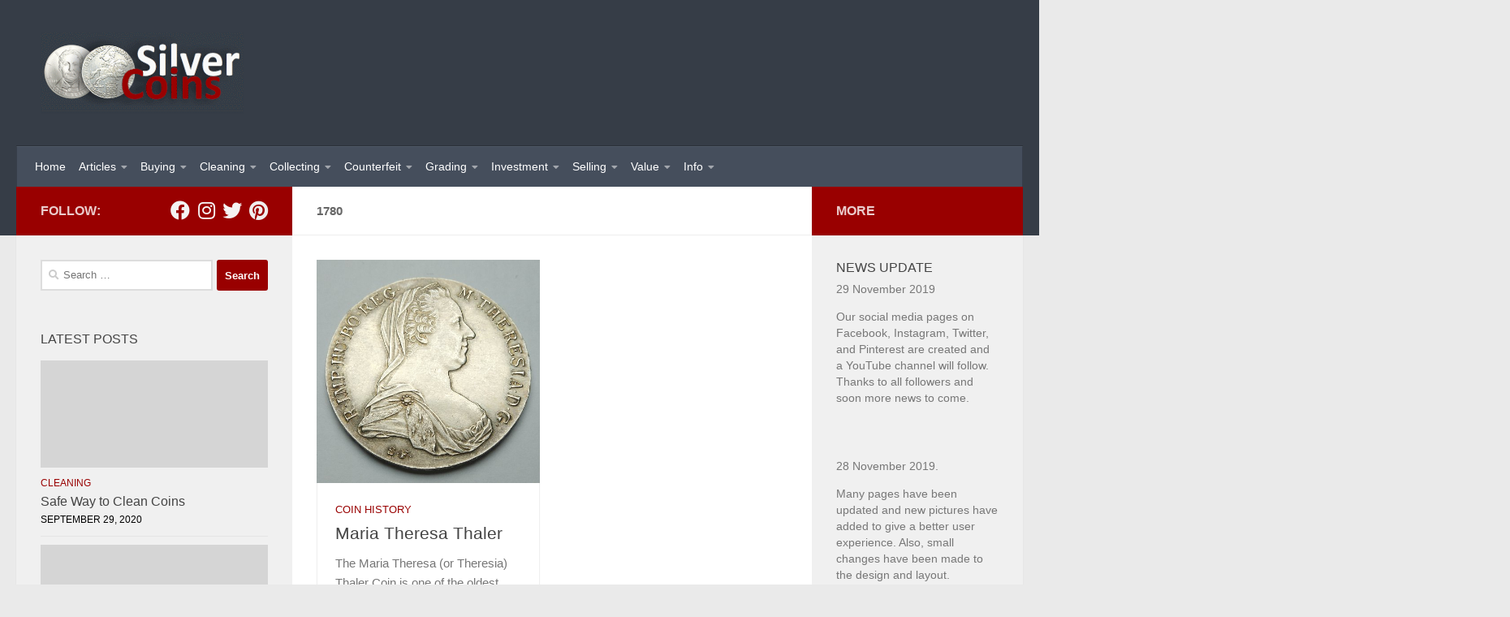

--- FILE ---
content_type: text/html; charset=UTF-8
request_url: https://www.silver-coins.org/tag/1780
body_size: 18342
content:
<!DOCTYPE html>
<html class="no-js" lang="en-US" itemscope itemtype="https://schema.org/WebSite">
<head>
  <meta charset="UTF-8"><link rel="preload" as="font" type="font/woff2" href="https://www.silver-coins.org/wp-content/themes/hueman-pro/assets/front/webfonts/fa-brands-400.woff2?v=5.15.2" crossorigin="anonymous"/>
<link rel="preload" as="font" type="font/woff2" href="https://www.silver-coins.org/wp-content/themes/hueman-pro/assets/front/webfonts/fa-regular-400.woff2?v=5.15.2" crossorigin="anonymous"/>
<link rel="preload" as="font" type="font/woff2" href="https://www.silver-coins.org/wp-content/themes/hueman-pro/assets/front/webfonts/fa-solid-900.woff2?v=5.15.2" crossorigin="anonymous"/>
<link rel="preload" href="https://www.silver-coins.org/wp-content/cache/fvm/min/1762287780-css1d3e7c14a5460baad809ec76acdf5c03e112b7a2bdee34c2aa1263144a7d4.css" as="style" media="all" />
<link rel="preload" href="https://www.silver-coins.org/wp-content/cache/fvm/min/1762287780-csscc4742c19c9149d1481e92f770db3a16c1c1eb3aea27ff9ad4522d142ffb7.css" as="style" media="all" />
<link rel="preload" href="https://www.silver-coins.org/wp-content/cache/fvm/min/1762287780-css020c7a013dd3c7098a3a01c7286f1dc12550b683bb4b8f9f3b21b18129289.css" as="style" media="all" /><script data-cfasync="false">if(navigator.userAgent.match(/MSIE|Internet Explorer/i)||navigator.userAgent.match(/Trident\/7\..*?rv:11/i)){var href=document.location.href;if(!href.match(/[?&]iebrowser/)){if(href.indexOf("?")==-1){if(href.indexOf("#")==-1){document.location.href=href+"?iebrowser=1"}else{document.location.href=href.replace("#","?iebrowser=1#")}}else{if(href.indexOf("#")==-1){document.location.href=href+"&iebrowser=1"}else{document.location.href=href.replace("#","&iebrowser=1#")}}}}</script>
<script data-cfasync="false">class FVMLoader{constructor(e){this.triggerEvents=e,this.eventOptions={passive:!0},this.userEventListener=this.triggerListener.bind(this),this.delayedScripts={normal:[],async:[],defer:[]},this.allJQueries=[]}_addUserInteractionListener(e){this.triggerEvents.forEach(t=>window.addEventListener(t,e.userEventListener,e.eventOptions))}_removeUserInteractionListener(e){this.triggerEvents.forEach(t=>window.removeEventListener(t,e.userEventListener,e.eventOptions))}triggerListener(){this._removeUserInteractionListener(this),"loading"===document.readyState?document.addEventListener("DOMContentLoaded",this._loadEverythingNow.bind(this)):this._loadEverythingNow()}async _loadEverythingNow(){this._runAllDelayedCSS(),this._delayEventListeners(),this._delayJQueryReady(this),this._handleDocumentWrite(),this._registerAllDelayedScripts(),await this._loadScriptsFromList(this.delayedScripts.normal),await this._loadScriptsFromList(this.delayedScripts.defer),await this._loadScriptsFromList(this.delayedScripts.async),await this._triggerDOMContentLoaded(),await this._triggerWindowLoad(),window.dispatchEvent(new Event("wpr-allScriptsLoaded"))}_registerAllDelayedScripts(){document.querySelectorAll("script[type=fvmdelay]").forEach(e=>{e.hasAttribute("src")?e.hasAttribute("async")&&!1!==e.async?this.delayedScripts.async.push(e):e.hasAttribute("defer")&&!1!==e.defer||"module"===e.getAttribute("data-type")?this.delayedScripts.defer.push(e):this.delayedScripts.normal.push(e):this.delayedScripts.normal.push(e)})}_runAllDelayedCSS(){document.querySelectorAll("link[rel=fvmdelay]").forEach(e=>{e.setAttribute("rel","stylesheet")})}async _transformScript(e){return await this._requestAnimFrame(),new Promise(t=>{const n=document.createElement("script");let r;[...e.attributes].forEach(e=>{let t=e.nodeName;"type"!==t&&("data-type"===t&&(t="type",r=e.nodeValue),n.setAttribute(t,e.nodeValue))}),e.hasAttribute("src")?(n.addEventListener("load",t),n.addEventListener("error",t)):(n.text=e.text,t()),e.parentNode.replaceChild(n,e)})}async _loadScriptsFromList(e){const t=e.shift();return t?(await this._transformScript(t),this._loadScriptsFromList(e)):Promise.resolve()}_delayEventListeners(){let e={};function t(t,n){!function(t){function n(n){return e[t].eventsToRewrite.indexOf(n)>=0?"wpr-"+n:n}e[t]||(e[t]={originalFunctions:{add:t.addEventListener,remove:t.removeEventListener},eventsToRewrite:[]},t.addEventListener=function(){arguments[0]=n(arguments[0]),e[t].originalFunctions.add.apply(t,arguments)},t.removeEventListener=function(){arguments[0]=n(arguments[0]),e[t].originalFunctions.remove.apply(t,arguments)})}(t),e[t].eventsToRewrite.push(n)}function n(e,t){let n=e[t];Object.defineProperty(e,t,{get:()=>n||function(){},set(r){e["wpr"+t]=n=r}})}t(document,"DOMContentLoaded"),t(window,"DOMContentLoaded"),t(window,"load"),t(window,"pageshow"),t(document,"readystatechange"),n(document,"onreadystatechange"),n(window,"onload"),n(window,"onpageshow")}_delayJQueryReady(e){let t=window.jQuery;Object.defineProperty(window,"jQuery",{get:()=>t,set(n){if(n&&n.fn&&!e.allJQueries.includes(n)){n.fn.ready=n.fn.init.prototype.ready=function(t){e.domReadyFired?t.bind(document)(n):document.addEventListener("DOMContentLoaded2",()=>t.bind(document)(n))};const t=n.fn.on;n.fn.on=n.fn.init.prototype.on=function(){if(this[0]===window){function e(e){return e.split(" ").map(e=>"load"===e||0===e.indexOf("load.")?"wpr-jquery-load":e).join(" ")}"string"==typeof arguments[0]||arguments[0]instanceof String?arguments[0]=e(arguments[0]):"object"==typeof arguments[0]&&Object.keys(arguments[0]).forEach(t=>{delete Object.assign(arguments[0],{[e(t)]:arguments[0][t]})[t]})}return t.apply(this,arguments),this},e.allJQueries.push(n)}t=n}})}async _triggerDOMContentLoaded(){this.domReadyFired=!0,await this._requestAnimFrame(),document.dispatchEvent(new Event("DOMContentLoaded2")),await this._requestAnimFrame(),window.dispatchEvent(new Event("DOMContentLoaded2")),await this._requestAnimFrame(),document.dispatchEvent(new Event("wpr-readystatechange")),await this._requestAnimFrame(),document.wpronreadystatechange&&document.wpronreadystatechange()}async _triggerWindowLoad(){await this._requestAnimFrame(),window.dispatchEvent(new Event("wpr-load")),await this._requestAnimFrame(),window.wpronload&&window.wpronload(),await this._requestAnimFrame(),this.allJQueries.forEach(e=>e(window).trigger("wpr-jquery-load")),window.dispatchEvent(new Event("wpr-pageshow")),await this._requestAnimFrame(),window.wpronpageshow&&window.wpronpageshow()}_handleDocumentWrite(){const e=new Map;document.write=document.writeln=function(t){const n=document.currentScript,r=document.createRange(),i=n.parentElement;let a=e.get(n);void 0===a&&(a=n.nextSibling,e.set(n,a));const s=document.createDocumentFragment();r.setStart(s,0),s.appendChild(r.createContextualFragment(t)),i.insertBefore(s,a)}}async _requestAnimFrame(){return new Promise(e=>requestAnimationFrame(e))}static run(){const e=new FVMLoader(["keydown","mousemove","touchmove","touchstart","touchend","wheel"]);e._addUserInteractionListener(e)}}FVMLoader.run();</script><meta name="viewport" content="width=device-width, initial-scale=1.0"><meta name='robots' content='index, follow, max-image-preview:large, max-snippet:-1, max-video-preview:-1' /><title>1780 Archives - Silver Coins</title><link rel="canonical" href="https://www.silver-coins.org/tag/1780" /><meta property="og:locale" content="en_US" /><meta property="og:type" content="article" /><meta property="og:title" content="1780 Archives - Silver Coins" /><meta property="og:url" content="https://www.silver-coins.org/tag/1780" /><meta property="og:site_name" content="Silver Coins" /><meta name="twitter:card" content="summary_large_image" /><script type="application/ld+json" class="yoast-schema-graph">{"@context":"https://schema.org","@graph":[{"@type":"CollectionPage","@id":"https://www.silver-coins.org/tag/1780","url":"https://www.silver-coins.org/tag/1780","name":"1780 Archives - Silver Coins","isPartOf":{"@id":"https://www.silver-coins.org/#website"},"primaryImageOfPage":{"@id":"https://www.silver-coins.org/tag/1780#primaryimage"},"image":{"@id":"https://www.silver-coins.org/tag/1780#primaryimage"},"thumbnailUrl":"https://www.silver-coins.org/wp-content/uploads/2015/09/1780-Maria-Theresa-Thaler-Obverse.jpg","breadcrumb":{"@id":"https://www.silver-coins.org/tag/1780#breadcrumb"},"inLanguage":"en-US"},{"@type":"ImageObject","inLanguage":"en-US","@id":"https://www.silver-coins.org/tag/1780#primaryimage","url":"https://www.silver-coins.org/wp-content/uploads/2015/09/1780-Maria-Theresa-Thaler-Obverse.jpg","contentUrl":"https://www.silver-coins.org/wp-content/uploads/2015/09/1780-Maria-Theresa-Thaler-Obverse.jpg","width":500,"height":500,"caption":"1780 Maria Theresa Thaler - Obverse"},{"@type":"BreadcrumbList","@id":"https://www.silver-coins.org/tag/1780#breadcrumb","itemListElement":[{"@type":"ListItem","position":1,"name":"Home","item":"https://www.silver-coins.org/"},{"@type":"ListItem","position":2,"name":"1780"}]},{"@type":"WebSite","@id":"https://www.silver-coins.org/#website","url":"https://www.silver-coins.org/","name":"Silver Coins","description":"Silver-coins.org","publisher":{"@id":"https://www.silver-coins.org/#organization"},"potentialAction":[{"@type":"SearchAction","target":{"@type":"EntryPoint","urlTemplate":"https://www.silver-coins.org/?s={search_term_string}"},"query-input":{"@type":"PropertyValueSpecification","valueRequired":true,"valueName":"search_term_string"}}],"inLanguage":"en-US"},{"@type":"Organization","@id":"https://www.silver-coins.org/#organization","name":"Silver Coins","url":"https://www.silver-coins.org/","logo":{"@type":"ImageObject","inLanguage":"en-US","@id":"https://www.silver-coins.org/#/schema/logo/image/","url":"https://www.silver-coins.org/wp-content/uploads/2019/11/silver-coins-icon.gif","contentUrl":"https://www.silver-coins.org/wp-content/uploads/2019/11/silver-coins-icon.gif","width":512,"height":512,"caption":"Silver Coins"},"image":{"@id":"https://www.silver-coins.org/#/schema/logo/image/"}}]}</script><link rel="alternate" type="application/rss+xml" title="Silver Coins &raquo; Feed" href="https://www.silver-coins.org/feed" /><link rel="alternate" type="application/rss+xml" title="Silver Coins &raquo; Comments Feed" href="https://www.silver-coins.org/comments/feed" /><link rel="alternate" type="application/rss+xml" title="Silver Coins &raquo; 1780 Tag Feed" href="https://www.silver-coins.org/tag/1780/feed" /><meta property="og:type" content="website"><meta property="og:locale" content="en_US"><meta property="og:site_name" content="Silver Coins"><meta property="og:url" content="https://www.silver-coins.org/tag/1780"><meta property="og:title" content="1780 Archives - Silver Coins"><meta property="twitter:partner" content="ogwp"><meta property="twitter:title" content="1780 Archives - Silver Coins"><meta property="twitter:url" content="https://www.silver-coins.org/tag/1780"><meta itemprop="name" content="1780 Archives - Silver Coins">
  
  <link rel="profile" href="https://gmpg.org/xfn/11" />
  

          <style id="wfc-base-style" type="text/css" media="all">.wfc-reset-menu-item-first-letter .navbar .nav>li>a:first-letter{font-size:inherit}.format-icon:before{color:#5A5A5A}article .format-icon.tc-hide-icon:before,.safari article.format-video .format-icon.tc-hide-icon:before,.chrome article.format-video .format-icon.tc-hide-icon:before,.safari article.format-image .format-icon.tc-hide-icon:before,.chrome article.format-image .format-icon.tc-hide-icon:before,.safari article.format-gallery .format-icon.tc-hide-icon:before,.safari article.attachment .format-icon.tc-hide-icon:before,.chrome article.format-gallery .format-icon.tc-hide-icon:before,.chrome article.attachment .format-icon.tc-hide-icon:before{content:none!important}h2#tc-comment-title.tc-hide-icon:before{content:none!important}.archive .archive-header h1.format-icon.tc-hide-icon:before{content:none!important}.tc-sidebar h3.widget-title.tc-hide-icon:before{content:none!important}.footer-widgets h3.widget-title.tc-hide-icon:before{content:none!important}.tc-hide-icon i,i.tc-hide-icon{display:none!important}.carousel-control{font-family:"Helvetica Neue",Helvetica,Arial,sans-serif}.social-block a{font-size:18px}footer#footer .colophon .social-block a{font-size:16px}.social-block.widget_social a{font-size:14px}</style>
        <style id="wfc-style-fonts-body" type="text/css" data-origin="server" media="all">body{font-family:Helvetica Neue,Helvetica,Arial,sans-serif!important}</style><style id="wfc-style-fonts-menu_items" type="text/css" data-origin="server" media="all">nav#nav-header .nav li a{font-family:Helvetica Neue,Helvetica,Arial,sans-serif!important}</style>
<script>document.documentElement.className = document.documentElement.className.replace("no-js","js");</script>

	
	
	
	
	
	
	
	
	
	
	





<style id='wp-img-auto-sizes-contain-inline-css' media="all">img:is([sizes=auto i],[sizes^="auto," i]){contain-intrinsic-size:3000px 1500px}</style>
<style id='wp-block-library-inline-css' media="all">:root{--wp-block-synced-color:#7a00df;--wp-block-synced-color--rgb:122,0,223;--wp-bound-block-color:var(--wp-block-synced-color);--wp-editor-canvas-background:#ddd;--wp-admin-theme-color:#007cba;--wp-admin-theme-color--rgb:0,124,186;--wp-admin-theme-color-darker-10:#006ba1;--wp-admin-theme-color-darker-10--rgb:0,107,160.5;--wp-admin-theme-color-darker-20:#005a87;--wp-admin-theme-color-darker-20--rgb:0,90,135;--wp-admin-border-width-focus:2px}@media (min-resolution:192dpi){:root{--wp-admin-border-width-focus:1.5px}}.wp-element-button{cursor:pointer}:root .has-very-light-gray-background-color{background-color:#eee}:root .has-very-dark-gray-background-color{background-color:#313131}:root .has-very-light-gray-color{color:#eee}:root .has-very-dark-gray-color{color:#313131}:root .has-vivid-green-cyan-to-vivid-cyan-blue-gradient-background{background:linear-gradient(135deg,#00d084,#0693e3)}:root .has-purple-crush-gradient-background{background:linear-gradient(135deg,#34e2e4,#4721fb 50%,#ab1dfe)}:root .has-hazy-dawn-gradient-background{background:linear-gradient(135deg,#faaca8,#dad0ec)}:root .has-subdued-olive-gradient-background{background:linear-gradient(135deg,#fafae1,#67a671)}:root .has-atomic-cream-gradient-background{background:linear-gradient(135deg,#fdd79a,#004a59)}:root .has-nightshade-gradient-background{background:linear-gradient(135deg,#330968,#31cdcf)}:root .has-midnight-gradient-background{background:linear-gradient(135deg,#020381,#2874fc)}:root{--wp--preset--font-size--normal:16px;--wp--preset--font-size--huge:42px}.has-regular-font-size{font-size:1em}.has-larger-font-size{font-size:2.625em}.has-normal-font-size{font-size:var(--wp--preset--font-size--normal)}.has-huge-font-size{font-size:var(--wp--preset--font-size--huge)}.has-text-align-center{text-align:center}.has-text-align-left{text-align:left}.has-text-align-right{text-align:right}.has-fit-text{white-space:nowrap!important}#end-resizable-editor-section{display:none}.aligncenter{clear:both}.items-justified-left{justify-content:flex-start}.items-justified-center{justify-content:center}.items-justified-right{justify-content:flex-end}.items-justified-space-between{justify-content:space-between}.screen-reader-text{border:0;clip-path:inset(50%);height:1px;margin:-1px;overflow:hidden;padding:0;position:absolute;width:1px;word-wrap:normal!important}.screen-reader-text:focus{background-color:#ddd;clip-path:none;color:#444;display:block;font-size:1em;height:auto;left:5px;line-height:normal;padding:15px 23px 14px;text-decoration:none;top:5px;width:auto;z-index:100000}html :where(.has-border-color){border-style:solid}html :where([style*=border-top-color]){border-top-style:solid}html :where([style*=border-right-color]){border-right-style:solid}html :where([style*=border-bottom-color]){border-bottom-style:solid}html :where([style*=border-left-color]){border-left-style:solid}html :where([style*=border-width]){border-style:solid}html :where([style*=border-top-width]){border-top-style:solid}html :where([style*=border-right-width]){border-right-style:solid}html :where([style*=border-bottom-width]){border-bottom-style:solid}html :where([style*=border-left-width]){border-left-style:solid}html :where(img[class*=wp-image-]){height:auto;max-width:100%}:where(figure){margin:0 0 1em}html :where(.is-position-sticky){--wp-admin--admin-bar--position-offset:var(--wp-admin--admin-bar--height,0px)}@media screen and (max-width:600px){html :where(.is-position-sticky){--wp-admin--admin-bar--position-offset:0px}}</style><style id='global-styles-inline-css' media="all">:root{--wp--preset--aspect-ratio--square:1;--wp--preset--aspect-ratio--4-3:4/3;--wp--preset--aspect-ratio--3-4:3/4;--wp--preset--aspect-ratio--3-2:3/2;--wp--preset--aspect-ratio--2-3:2/3;--wp--preset--aspect-ratio--16-9:16/9;--wp--preset--aspect-ratio--9-16:9/16;--wp--preset--color--black:#000000;--wp--preset--color--cyan-bluish-gray:#abb8c3;--wp--preset--color--white:#ffffff;--wp--preset--color--pale-pink:#f78da7;--wp--preset--color--vivid-red:#cf2e2e;--wp--preset--color--luminous-vivid-orange:#ff6900;--wp--preset--color--luminous-vivid-amber:#fcb900;--wp--preset--color--light-green-cyan:#7bdcb5;--wp--preset--color--vivid-green-cyan:#00d084;--wp--preset--color--pale-cyan-blue:#8ed1fc;--wp--preset--color--vivid-cyan-blue:#0693e3;--wp--preset--color--vivid-purple:#9b51e0;--wp--preset--gradient--vivid-cyan-blue-to-vivid-purple:linear-gradient(135deg,rgb(6,147,227) 0%,rgb(155,81,224) 100%);--wp--preset--gradient--light-green-cyan-to-vivid-green-cyan:linear-gradient(135deg,rgb(122,220,180) 0%,rgb(0,208,130) 100%);--wp--preset--gradient--luminous-vivid-amber-to-luminous-vivid-orange:linear-gradient(135deg,rgb(252,185,0) 0%,rgb(255,105,0) 100%);--wp--preset--gradient--luminous-vivid-orange-to-vivid-red:linear-gradient(135deg,rgb(255,105,0) 0%,rgb(207,46,46) 100%);--wp--preset--gradient--very-light-gray-to-cyan-bluish-gray:linear-gradient(135deg,rgb(238,238,238) 0%,rgb(169,184,195) 100%);--wp--preset--gradient--cool-to-warm-spectrum:linear-gradient(135deg,rgb(74,234,220) 0%,rgb(151,120,209) 20%,rgb(207,42,186) 40%,rgb(238,44,130) 60%,rgb(251,105,98) 80%,rgb(254,248,76) 100%);--wp--preset--gradient--blush-light-purple:linear-gradient(135deg,rgb(255,206,236) 0%,rgb(152,150,240) 100%);--wp--preset--gradient--blush-bordeaux:linear-gradient(135deg,rgb(254,205,165) 0%,rgb(254,45,45) 50%,rgb(107,0,62) 100%);--wp--preset--gradient--luminous-dusk:linear-gradient(135deg,rgb(255,203,112) 0%,rgb(199,81,192) 50%,rgb(65,88,208) 100%);--wp--preset--gradient--pale-ocean:linear-gradient(135deg,rgb(255,245,203) 0%,rgb(182,227,212) 50%,rgb(51,167,181) 100%);--wp--preset--gradient--electric-grass:linear-gradient(135deg,rgb(202,248,128) 0%,rgb(113,206,126) 100%);--wp--preset--gradient--midnight:linear-gradient(135deg,rgb(2,3,129) 0%,rgb(40,116,252) 100%);--wp--preset--font-size--small:13px;--wp--preset--font-size--medium:20px;--wp--preset--font-size--large:36px;--wp--preset--font-size--x-large:42px;--wp--preset--spacing--20:0.44rem;--wp--preset--spacing--30:0.67rem;--wp--preset--spacing--40:1rem;--wp--preset--spacing--50:1.5rem;--wp--preset--spacing--60:2.25rem;--wp--preset--spacing--70:3.38rem;--wp--preset--spacing--80:5.06rem;--wp--preset--shadow--natural:6px 6px 9px rgba(0, 0, 0, 0.2);--wp--preset--shadow--deep:12px 12px 50px rgba(0, 0, 0, 0.4);--wp--preset--shadow--sharp:6px 6px 0px rgba(0, 0, 0, 0.2);--wp--preset--shadow--outlined:6px 6px 0px -3px rgb(255, 255, 255), 6px 6px rgb(0, 0, 0);--wp--preset--shadow--crisp:6px 6px 0px rgb(0, 0, 0)}:where(.is-layout-flex){gap:.5em}:where(.is-layout-grid){gap:.5em}body .is-layout-flex{display:flex}.is-layout-flex{flex-wrap:wrap;align-items:center}.is-layout-flex>:is(*,div){margin:0}body .is-layout-grid{display:grid}.is-layout-grid>:is(*,div){margin:0}:where(.wp-block-columns.is-layout-flex){gap:2em}:where(.wp-block-columns.is-layout-grid){gap:2em}:where(.wp-block-post-template.is-layout-flex){gap:1.25em}:where(.wp-block-post-template.is-layout-grid){gap:1.25em}.has-black-color{color:var(--wp--preset--color--black)!important}.has-cyan-bluish-gray-color{color:var(--wp--preset--color--cyan-bluish-gray)!important}.has-white-color{color:var(--wp--preset--color--white)!important}.has-pale-pink-color{color:var(--wp--preset--color--pale-pink)!important}.has-vivid-red-color{color:var(--wp--preset--color--vivid-red)!important}.has-luminous-vivid-orange-color{color:var(--wp--preset--color--luminous-vivid-orange)!important}.has-luminous-vivid-amber-color{color:var(--wp--preset--color--luminous-vivid-amber)!important}.has-light-green-cyan-color{color:var(--wp--preset--color--light-green-cyan)!important}.has-vivid-green-cyan-color{color:var(--wp--preset--color--vivid-green-cyan)!important}.has-pale-cyan-blue-color{color:var(--wp--preset--color--pale-cyan-blue)!important}.has-vivid-cyan-blue-color{color:var(--wp--preset--color--vivid-cyan-blue)!important}.has-vivid-purple-color{color:var(--wp--preset--color--vivid-purple)!important}.has-black-background-color{background-color:var(--wp--preset--color--black)!important}.has-cyan-bluish-gray-background-color{background-color:var(--wp--preset--color--cyan-bluish-gray)!important}.has-white-background-color{background-color:var(--wp--preset--color--white)!important}.has-pale-pink-background-color{background-color:var(--wp--preset--color--pale-pink)!important}.has-vivid-red-background-color{background-color:var(--wp--preset--color--vivid-red)!important}.has-luminous-vivid-orange-background-color{background-color:var(--wp--preset--color--luminous-vivid-orange)!important}.has-luminous-vivid-amber-background-color{background-color:var(--wp--preset--color--luminous-vivid-amber)!important}.has-light-green-cyan-background-color{background-color:var(--wp--preset--color--light-green-cyan)!important}.has-vivid-green-cyan-background-color{background-color:var(--wp--preset--color--vivid-green-cyan)!important}.has-pale-cyan-blue-background-color{background-color:var(--wp--preset--color--pale-cyan-blue)!important}.has-vivid-cyan-blue-background-color{background-color:var(--wp--preset--color--vivid-cyan-blue)!important}.has-vivid-purple-background-color{background-color:var(--wp--preset--color--vivid-purple)!important}.has-black-border-color{border-color:var(--wp--preset--color--black)!important}.has-cyan-bluish-gray-border-color{border-color:var(--wp--preset--color--cyan-bluish-gray)!important}.has-white-border-color{border-color:var(--wp--preset--color--white)!important}.has-pale-pink-border-color{border-color:var(--wp--preset--color--pale-pink)!important}.has-vivid-red-border-color{border-color:var(--wp--preset--color--vivid-red)!important}.has-luminous-vivid-orange-border-color{border-color:var(--wp--preset--color--luminous-vivid-orange)!important}.has-luminous-vivid-amber-border-color{border-color:var(--wp--preset--color--luminous-vivid-amber)!important}.has-light-green-cyan-border-color{border-color:var(--wp--preset--color--light-green-cyan)!important}.has-vivid-green-cyan-border-color{border-color:var(--wp--preset--color--vivid-green-cyan)!important}.has-pale-cyan-blue-border-color{border-color:var(--wp--preset--color--pale-cyan-blue)!important}.has-vivid-cyan-blue-border-color{border-color:var(--wp--preset--color--vivid-cyan-blue)!important}.has-vivid-purple-border-color{border-color:var(--wp--preset--color--vivid-purple)!important}.has-vivid-cyan-blue-to-vivid-purple-gradient-background{background:var(--wp--preset--gradient--vivid-cyan-blue-to-vivid-purple)!important}.has-light-green-cyan-to-vivid-green-cyan-gradient-background{background:var(--wp--preset--gradient--light-green-cyan-to-vivid-green-cyan)!important}.has-luminous-vivid-amber-to-luminous-vivid-orange-gradient-background{background:var(--wp--preset--gradient--luminous-vivid-amber-to-luminous-vivid-orange)!important}.has-luminous-vivid-orange-to-vivid-red-gradient-background{background:var(--wp--preset--gradient--luminous-vivid-orange-to-vivid-red)!important}.has-very-light-gray-to-cyan-bluish-gray-gradient-background{background:var(--wp--preset--gradient--very-light-gray-to-cyan-bluish-gray)!important}.has-cool-to-warm-spectrum-gradient-background{background:var(--wp--preset--gradient--cool-to-warm-spectrum)!important}.has-blush-light-purple-gradient-background{background:var(--wp--preset--gradient--blush-light-purple)!important}.has-blush-bordeaux-gradient-background{background:var(--wp--preset--gradient--blush-bordeaux)!important}.has-luminous-dusk-gradient-background{background:var(--wp--preset--gradient--luminous-dusk)!important}.has-pale-ocean-gradient-background{background:var(--wp--preset--gradient--pale-ocean)!important}.has-electric-grass-gradient-background{background:var(--wp--preset--gradient--electric-grass)!important}.has-midnight-gradient-background{background:var(--wp--preset--gradient--midnight)!important}.has-small-font-size{font-size:var(--wp--preset--font-size--small)!important}.has-medium-font-size{font-size:var(--wp--preset--font-size--medium)!important}.has-large-font-size{font-size:var(--wp--preset--font-size--large)!important}.has-x-large-font-size{font-size:var(--wp--preset--font-size--x-large)!important}</style>

<style id='classic-theme-styles-inline-css' media="all">/*! This file is auto-generated */
.wp-block-button__link{color:#fff;background-color:#32373c;border-radius:9999px;box-shadow:none;text-decoration:none;padding:calc(.667em + 2px) calc(1.333em + 2px);font-size:1.125em}.wp-block-file__button{background:#32373c;color:#fff;text-decoration:none}</style>
<link rel='stylesheet' id='hph-front-style-css' href='https://www.silver-coins.org/wp-content/cache/fvm/min/1762287780-css1d3e7c14a5460baad809ec76acdf5c03e112b7a2bdee34c2aa1263144a7d4.css' media='all' />
<link rel='stylesheet' id='hueman-main-style-css' href='https://www.silver-coins.org/wp-content/cache/fvm/min/1762287780-csscc4742c19c9149d1481e92f770db3a16c1c1eb3aea27ff9ad4522d142ffb7.css' media='all' />
<style id='hueman-main-style-inline-css' media="all">body{font-family:Arial,sans-serif;font-size:1rem}@media only screen and (min-width:720px){.nav>li{font-size:1rem}}::selection{background-color:#900}::-moz-selection{background-color:#900}a,a>span.hu-external::after,.themeform label .required,#flexslider-featured .flex-direction-nav .flex-next:hover,#flexslider-featured .flex-direction-nav .flex-prev:hover,.post-hover:hover .post-title a,.post-title a:hover,.sidebar.s1 .post-nav li a:hover i,.content .post-nav li a:hover i,.post-related a:hover,.sidebar.s1 .widget_rss ul li a,#footer .widget_rss ul li a,.sidebar.s1 .widget_calendar a,#footer .widget_calendar a,.sidebar.s1 .alx-tab .tab-item-category a,.sidebar.s1 .alx-posts .post-item-category a,.sidebar.s1 .alx-tab li:hover .tab-item-title a,.sidebar.s1 .alx-tab li:hover .tab-item-comment a,.sidebar.s1 .alx-posts li:hover .post-item-title a,#footer .alx-tab .tab-item-category a,#footer .alx-posts .post-item-category a,#footer .alx-tab li:hover .tab-item-title a,#footer .alx-tab li:hover .tab-item-comment a,#footer .alx-posts li:hover .post-item-title a,.comment-tabs li.active a,.comment-awaiting-moderation,.child-menu a:hover,.child-menu .current_page_item>a,.wp-pagenavi a{color:#900}input[type="submit"],.themeform button[type="submit"],.sidebar.s1 .sidebar-top,.sidebar.s1 .sidebar-toggle,#flexslider-featured .flex-control-nav li a.flex-active,.post-tags a:hover,.sidebar.s1 .widget_calendar caption,#footer .widget_calendar caption,.author-bio .bio-avatar:after,.commentlist li.bypostauthor>.comment-body:after,.commentlist li.comment-author-admin>.comment-body:after{background-color:#900}.post-format .format-container{border-color:#900}.sidebar.s1 .alx-tabs-nav li.active a,#footer .alx-tabs-nav li.active a,.comment-tabs li.active a,.wp-pagenavi a:hover,.wp-pagenavi a:active,.wp-pagenavi span.current{border-bottom-color:#990000!important}.sidebar.s2 .post-nav li a:hover i,.sidebar.s2 .widget_rss ul li a,.sidebar.s2 .widget_calendar a,.sidebar.s2 .alx-tab .tab-item-category a,.sidebar.s2 .alx-posts .post-item-category a,.sidebar.s2 .alx-tab li:hover .tab-item-title a,.sidebar.s2 .alx-tab li:hover .tab-item-comment a,.sidebar.s2 .alx-posts li:hover .post-item-title a{color:#900}.sidebar.s2 .sidebar-top,.sidebar.s2 .sidebar-toggle,.post-comments,.jp-play-bar,.jp-volume-bar-value,.sidebar.s2 .widget_calendar caption{background-color:#900}.sidebar.s2 .alx-tabs-nav li.active a{border-bottom-color:#900}.post-comments::before{border-right-color:#900}#header{background-color:#363d47}@media only screen and (min-width:720px){#nav-header .nav ul{background-color:#363d47}}#header #nav-mobile{background-color:#363d47}.site-title a img{max-height:100px}body{background-color:#eaeaea}</style>
<link rel='stylesheet' id='hueman-font-awesome-css' href='https://www.silver-coins.org/wp-content/cache/fvm/min/1762287780-css020c7a013dd3c7098a3a01c7286f1dc12550b683bb4b8f9f3b21b18129289.css' media='all' />
<script src="https://www.silver-coins.org/wp-content/plugins/jquery-updater/js/jquery-3.7.1.min.js?ver=3.7.1" id="jquery-core-js"></script>
<script src="https://www.silver-coins.org/wp-content/plugins/jquery-updater/js/jquery-migrate-3.5.2.min.js?ver=3.5.2" id="jquery-migrate-js"></script>










    
    
    
  


		<style id="wp-custom-css" media="all">ins.adsbygoogle{background:transparent!important}@media only screen and (min-width:720px){nav#nav-header .nav ul{width:auto}nav#nav-header .nav ul ul{margin-left:45px}.nav>li>a{padding:15px 8px}.articlessub{width:225px}.articlessubm225{width:225px}.articlessubm250{width:250px}.articlessubm275{width:275px}.articlessubm300{width:300px}.articlessubm325{width:325px}.articlessubm{width:375px}.buyingssub{width:250px}.cleaningssub{width:225px}.collectingssub{width:350px}.counterfeitsub{width:225px}.counterfeitsubm{width:350px}.gradingsub{width:325px}.investmentsub{width:325px}.sellingsub{width:225px}.valuesub{width:225px}.valuesubm{width:180px}.infosub{width:180px}.nav ul li a{padding:5px 20px}.header-ads-desktop #header-widgets{float:none}.site-title a{padding-right:20px}}#header .pad{padding-top:10px;padding-bottom:10px}.execphpwidget{padding-top:10px;padding-left:40px}</style>
		<style id="wfc-style-body" type="text/css" data-origin="server" media="all">body{font-size:.94rem;line-height:1.25rem}</style><style id="wfc-style-single_post_title" type="text/css" data-origin="server" media="all">.single .post-inner .post-title{font-size:1.5rem;font-weight:700}</style><style id="wfc-style-post_hone" type="text/css" data-origin="server" media="all">section.content .entry h1{font-size:1.5rem;font-weight:700}</style><style id="wfc-style-footer_credits" type="text/css" data-origin="server" media="all">footer#footer #footer-bottom #copyright,footer#footer #footer-bottom #credit{color:#c6c6c6!important;font-weight:bold!important;text-decoration:none!important}footer#footer #footer-bottom #copyright:hover,footer#footer #footer-bottom #credit:hover{color:#c6c6c6!important}</style><style id="wfc-style-menu_items" type="text/css" data-origin="server" media="all">nav#nav-header .nav li a{color:#ffffff!important;font-size:0.88rem!important;line-height:1.25rem!important}nav#nav-header .nav li a:hover{color:#bfbebe!important}</style><style id="wfc-style-sidebars_widget_title" type="text/css" data-origin="server" media="all">.sidebar-content .widget>h3.widget-title{font-size:1.00rem!important}</style><style id="wfc-style-single_tags" type="text/css" data-origin="server" media="all">.post-tags span,.post-tags a{color:#1e0000}.post-tags span:hover,.post-tags a:hover{color:#f75959}</style><style id="wfc-style-custom" type="text/css" data-origin="server" media="all">.post-meta{color:#000000!important}</style><style id="wfc-style-czr_wfc_module_0" type="text/css" data-origin="server" media="all">.post-item-date{color:#000000!important}.post-item-date:hover{color:#000000!important}</style><style id="wfc-style-post_htwo" type="text/css" data-origin="server" media="all">section.content .entry h2{font-size:1.25rem;line-height:1.25rem;font-weight:700}</style>            <style id="grids-css" type="text/css" media="all">.post-list .grid-item{float:left}.cols-1 .grid-item{width:100%}.cols-2 .grid-item{width:50%}.cols-3 .grid-item{width:33.3%}.cols-4 .grid-item{width:25%}@media only screen and (max-width:719px){#grid-wrapper .grid-item{width:100%}}</style>
                        <style id="masonry-css" type="text/css" media="all">.masonry .grid-item{overflow:visible}.masonry .grid-item:not(.has-post-thumbnail) .post-thumbnail{text-align:right}.masonry .grid-item:not(.has-post-thumbnail) .post-comments{position:relative;display:inline-block}.masonry .grid-item:not(.has-post-thumbnail) .thumb-icon{position:relative;top:16px;bottom:auto}.masonry .grid-item .post-inner{background:#fff;outline:1px solid #efefef;outline-offset:-1px;-webkit-box-shadow:0 1px 3px rgba(0,0,0,.025);-moz-box-shadow:0 1px 3px rgba(0,0,0,.025);box-shadow:0 1px 3px rgba(0,0,0,.025);-webkit-backface-visibility:hidden;-moz-backface-visibility:hidden;backface-visibility:hidden;-webkit-transition:transform 0.1s ease-in-out;-moz-transition:transform 0.1s ease-in-out;-ms-transition:transform 0.1s ease-in-out;transition:transform 0.1s ease-in-out;overflow:hidden;position:relative}.content{overflow:hidden}#grid-wrapper.masonry .post-inner.post-hover:hover{-webkit-box-shadow:0 6px 10px rgba(0,0,0,.055);-moz-box-shadow:0 6px 10px rgba(0,0,0,.055);box-shadow:0 6px 10px rgba(0,0,0,.055);-webkit-transform:translate(0,-4px);-moz-transform:translate(0,-4px);-ms-transform:translate(0,-4px);transform:translate(0,-4px)}.masonry .post-thumbnail{margin:0}.masonry .post-inner .post-content{padding:1.5em}</style>
            </head>

<body class="archive tag tag-228 wp-custom-logo wp-embed-responsive wp-theme-hueman-pro col-3cm full-width header-desktop-sticky header-mobile-sticky hueman-pro-1-4-29 chrome">
<div id="wrapper">
  <a class="screen-reader-text skip-link" href="#content">Skip to content</a>
  
  <header id="header" class="top-menu-mobile-on one-mobile-menu top_menu header-ads-desktop   no-header-img">
        <nav class="nav-container group mobile-menu mobile-sticky no-menu-assigned" id="nav-mobile" data-menu-id="header-1">
  <div class="mobile-title-logo-in-header"><p class="site-title">                  <a class="custom-logo-link" href="https://www.silver-coins.org/" rel="home" title="Silver Coins | Home page"><img src="https://www.silver-coins.org/wp-content/uploads/2019/11/silver-coins-icon.gif" alt="Silver Coins" width="512" height="512"/></a>                </p></div>
        
                    
        <button class="ham__navbar-toggler-two collapsed" title="Menu" aria-expanded="false">
          <span class="ham__navbar-span-wrapper">
            <span class="line line-1"></span>
            <span class="line line-2"></span>
            <span class="line line-3"></span>
          </span>
        </button>
            
      <div class="nav-text"></div>
      <div class="nav-wrap container">
                  <ul class="nav container-inner group mobile-search">
                            <li>
                  <form role="search" method="get" class="search-form" action="https://www.silver-coins.org/">
				<label>
					<span class="screen-reader-text">Search for:</span>
					<input type="search" class="search-field" placeholder="Search &hellip;" value="" name="s" />
				</label>
				<input type="submit" class="search-submit" value="Search" />
			</form>                </li>
                      </ul>
                <ul id="menu-mainmenu" class="nav container-inner group"><li id="menu-item-9" class="menu-item menu-item-type-custom menu-item-object-custom menu-item-home menu-item-9"><a href="http://www.silver-coins.org" title="Silver Coins Homepage">Home</a></li>
<li id="menu-item-435" class="menu-item menu-item-type-taxonomy menu-item-object-category menu-item-has-children menu-item-435"><a href="https://www.silver-coins.org/category/articles">Articles</a>
<ul class="sub-menu">
	<li id="menu-item-533" class="articlessub menu-item menu-item-type-taxonomy menu-item-object-category menu-item-has-children menu-item-533"><a href="https://www.silver-coins.org/category/articles/coin-history">Coin History</a>
	<ul class="sub-menu">
		<li id="menu-item-570" class="articlessubm250 menu-item menu-item-type-post_type menu-item-object-post menu-item-570"><a href="https://www.silver-coins.org/articles/coin-history/maria-theresa-thaler.html">Maria Theresa Thaler</a></li>
		<li id="menu-item-573" class="articlessubm250 menu-item menu-item-type-post_type menu-item-object-post menu-item-573"><a href="https://www.silver-coins.org/articles/coin-history/saint-gaudens-double-eagle.html">Saint-Gaudens Double Eagle</a></li>
		<li id="menu-item-534" class="articlessubm250 menu-item menu-item-type-post_type menu-item-object-post menu-item-534"><a href="https://www.silver-coins.org/articles/coin-history/silver-thaler-coin.html">Silver Thaler Coin</a></li>
		<li id="menu-item-579" class="articlessubm250 menu-item menu-item-type-post_type menu-item-object-post menu-item-579"><a href="https://www.silver-coins.org/articles/coin-history/top-3-most-controversial-coins.html">Top 3 Most Controversial Coins</a></li>
		<li id="menu-item-553" class="articlessubm250 menu-item menu-item-type-post_type menu-item-object-post menu-item-553"><a href="https://www.silver-coins.org/articles/coin-history/us-half-cent-coin.html">US Half Cent Coin</a></li>
	</ul>
</li>
	<li id="menu-item-528" class="articlessub menu-item menu-item-type-taxonomy menu-item-object-category menu-item-has-children menu-item-528"><a href="https://www.silver-coins.org/category/articles/coin-minting">Coin Minting</a>
	<ul class="sub-menu">
		<li id="menu-item-576" class="articlessubm325 menu-item menu-item-type-post_type menu-item-object-post menu-item-576"><a href="https://www.silver-coins.org/articles/coin-minting/art-of-coin-making-coin-minting-process.html">Art of Coin Making – Coin Minting Process</a></li>
		<li id="menu-item-529" class="articlessubm325 menu-item menu-item-type-post_type menu-item-object-post menu-item-529"><a href="https://www.silver-coins.org/articles/coin-minting/common-errors-in-coins.html">Common Errors in Coins</a></li>
	</ul>
</li>
	<li id="menu-item-582" class="articlessub menu-item menu-item-type-taxonomy menu-item-object-category menu-item-has-children menu-item-582"><a href="https://www.silver-coins.org/category/articles/commemorative-coins">Commemorative Coins</a>
	<ul class="sub-menu">
		<li id="menu-item-583" class="articlessubm300 menu-item menu-item-type-post_type menu-item-object-post menu-item-583"><a href="https://www.silver-coins.org/articles/commemorative-coins/shooting-thaler-coin-schutzentaler.html">Shooting Thaler Coin – Schützentaler</a></li>
	</ul>
</li>
	<li id="menu-item-500" class="articlessub menu-item menu-item-type-taxonomy menu-item-object-category menu-item-has-children menu-item-500"><a href="https://www.silver-coins.org/category/articles/us-coin-design">US Coin Design</a>
	<ul class="sub-menu">
		<li id="menu-item-520" class="articlessubm menu-item menu-item-type-post_type menu-item-object-post menu-item-520"><a href="https://www.silver-coins.org/articles/us-coin-design/double-eagle-coin-liberty-head-saint-gaudens.html">Double Eagle Coin – Liberty Head &#038; Saint-Gaudens</a></li>
		<li id="menu-item-541" class="articlessubm menu-item menu-item-type-post_type menu-item-object-post menu-item-541"><a href="https://www.silver-coins.org/articles/us-coin-design/liberty-head-nickel-five-cent-nickel.html">Liberty Head Nickel – Five Cent Nickel</a></li>
		<li id="menu-item-547" class="articlessubm menu-item menu-item-type-post_type menu-item-object-post menu-item-547"><a href="https://www.silver-coins.org/articles/us-coin-design/shield-nickel-5-cents-american-civil-war-coins.html">Shield Nickel 5 Cents – American Civil War Coins</a></li>
		<li id="menu-item-501" class="articlessubm menu-item menu-item-type-post_type menu-item-object-post menu-item-501"><a href="https://www.silver-coins.org/articles/us-coin-design/us-seated-liberty-coin.html">US Seated Liberty Coin</a></li>
	</ul>
</li>
	<li id="menu-item-544" class="articlessub menu-item menu-item-type-taxonomy menu-item-object-category menu-item-has-children menu-item-544"><a href="https://www.silver-coins.org/category/articles/us-commemorative-coins">US Commemorative Coins</a>
	<ul class="sub-menu">
		<li id="menu-item-545" class="articlessubm325 menu-item menu-item-type-post_type menu-item-object-post menu-item-545"><a href="https://www.silver-coins.org/articles/us-commemorative-coins/louis-braille-commemorative-silver-dollar.html">Louis Braille Commemorative Silver Dollar</a></li>
	</ul>
</li>
	<li id="menu-item-444" class="articlessub menu-item menu-item-type-taxonomy menu-item-object-category menu-item-has-children menu-item-444"><a href="https://www.silver-coins.org/category/articles/us-dollar-coins">US Dollar Coins</a>
	<ul class="sub-menu">
		<li id="menu-item-446" class="articlessubm225 menu-item menu-item-type-post_type menu-item-object-post menu-item-446"><a href="https://www.silver-coins.org/articles/us-dollar-coins/1776-continental-dollar.html">1776 Continental Dollar</a></li>
		<li id="menu-item-447" class="articlessubm225 menu-item menu-item-type-post_type menu-item-object-post menu-item-447"><a href="https://www.silver-coins.org/articles/us-dollar-coins/controversial-1804-dollar.html">Controversial 1804 Dollar</a></li>
		<li id="menu-item-449" class="articlessubm225 menu-item menu-item-type-post_type menu-item-object-post menu-item-449"><a href="https://www.silver-coins.org/articles/us-dollar-coins/1933-double-eagle-coin.html">1933 Double Eagle Coin</a></li>
	</ul>
</li>
	<li id="menu-item-537" class="articlessub menu-item menu-item-type-taxonomy menu-item-object-category menu-item-has-children menu-item-537"><a href="https://www.silver-coins.org/category/articles/us-nickel-coins">US Nickel Coins</a>
	<ul class="sub-menu">
		<li id="menu-item-539" class="articlessubm225 menu-item menu-item-type-post_type menu-item-object-post menu-item-539"><a href="https://www.silver-coins.org/articles/us-nickel-coins/indian-head-buffalo-nickel.html">Indian Head Buffalo Nickel</a></li>
		<li id="menu-item-550" class="articlessubm225 menu-item menu-item-type-post_type menu-item-object-post menu-item-550"><a href="https://www.silver-coins.org/articles/us-nickel-coins/us-5-cent-nickel.html">US 5 Cents Nickel</a></li>
	</ul>
</li>
	<li id="menu-item-450" class="articlessub menu-item menu-item-type-taxonomy menu-item-object-category menu-item-has-children menu-item-450"><a href="https://www.silver-coins.org/category/articles/us-penny-coins">US Penny Coins</a>
	<ul class="sub-menu">
		<li id="menu-item-458" class="articlessubm275 menu-item menu-item-type-post_type menu-item-object-post menu-item-458"><a href="https://www.silver-coins.org/articles/us-penny-coins/1943-steel-cent.html">1943 Steel Cent – Penny</a></li>
		<li id="menu-item-504" class="articlessubm275 menu-item menu-item-type-post_type menu-item-object-post menu-item-504"><a href="https://www.silver-coins.org/articles/us-penny-coins/us-flying-eagle-cent.html">US Flying Eagle Cent</a></li>
		<li id="menu-item-556" class="articlessubm275 menu-item menu-item-type-post_type menu-item-object-post menu-item-556"><a href="https://www.silver-coins.org/articles/us-penny-coins/us-large-cent-coin-chain-cent.html">US Large Cent Coin – Chain Cent</a></li>
		<li id="menu-item-490" class="articlessubm275 menu-item menu-item-type-post_type menu-item-object-post menu-item-490"><a href="https://www.silver-coins.org/articles/us-penny-coins/us-one-cent-coin-us-penny.html">US One Cent Coin – US Penny</a></li>
	</ul>
</li>
</ul>
</li>
<li id="menu-item-436" class="menu-item menu-item-type-taxonomy menu-item-object-category menu-item-has-children menu-item-436"><a href="https://www.silver-coins.org/category/buying">Buying</a>
<ul class="sub-menu">
	<li id="menu-item-517" class="buyingssub menu-item menu-item-type-post_type menu-item-object-post menu-item-517"><a href="https://www.silver-coins.org/buying/fake-versus-genuine-coins.html">Fake versus Genuine Coins</a></li>
</ul>
</li>
<li id="menu-item-437" class="menu-item menu-item-type-taxonomy menu-item-object-category menu-item-has-children menu-item-437"><a href="https://www.silver-coins.org/category/cleaning">Cleaning</a>
<ul class="sub-menu">
	<li id="menu-item-484" class="cleaningssub menu-item menu-item-type-post_type menu-item-object-post menu-item-484"><a href="https://www.silver-coins.org/cleaning/cleaning-silver-coins.html">Cleaning Silver Coins</a></li>
	<li id="menu-item-494" class="cleaningssub menu-item menu-item-type-post_type menu-item-object-post menu-item-494"><a href="https://www.silver-coins.org/cleaning/safe-way-to-clean-coins.html">Safe Way to Clean Coins</a></li>
</ul>
</li>
<li id="menu-item-438" class="menu-item menu-item-type-taxonomy menu-item-object-category menu-item-has-children menu-item-438"><a href="https://www.silver-coins.org/category/collecting">Collecting</a>
<ul class="sub-menu">
	<li id="menu-item-473" class="collectingssub menu-item menu-item-type-post_type menu-item-object-post menu-item-473"><a href="https://www.silver-coins.org/collecting/beginner-coin-collector-mistakes.html">Beginner Coin Collector Mistakes</a></li>
	<li id="menu-item-507" class="collectingssub menu-item menu-item-type-post_type menu-item-object-post menu-item-507"><a href="https://www.silver-coins.org/collecting/caring-for-your-silver-coin-collection.html">Caring for your Silver Coin Collection</a></li>
	<li id="menu-item-462" class="collectingssub menu-item menu-item-type-post_type menu-item-object-post menu-item-462"><a href="https://www.silver-coins.org/collecting/collecting-ancient-coins.html">Collecting Ancient Coins</a></li>
	<li id="menu-item-470" class="collectingssub menu-item menu-item-type-post_type menu-item-object-post menu-item-470"><a href="https://www.silver-coins.org/collecting/coin-collecting-basics.html">Coin Collecting Basics</a></li>
	<li id="menu-item-586" class="collectingssub menu-item menu-item-type-post_type menu-item-object-post menu-item-586"><a href="https://www.silver-coins.org/collecting/coin-collecting-does-not-need-to-be-extravagant.html">Coin Collecting doesn&#8217;t need to be Extravagant</a></li>
	<li id="menu-item-465" class="collectingssub menu-item menu-item-type-post_type menu-item-object-post menu-item-465"><a href="https://www.silver-coins.org/collecting/coin-collecting-mistakes.html">Coin Collecting Mistakes</a></li>
	<li id="menu-item-476" class="collectingssub menu-item menu-item-type-post_type menu-item-object-post menu-item-476"><a href="https://www.silver-coins.org/collecting/coin-collecting-organizations.html">Coin Collecting Organizations</a></li>
	<li id="menu-item-525" class="collectingssub menu-item menu-item-type-post_type menu-item-object-post menu-item-525"><a href="https://www.silver-coins.org/collecting/coin-collecting-references.html">Coin Collecting References – Books</a></li>
	<li id="menu-item-590" class="collectingssub menu-item menu-item-type-post_type menu-item-object-post menu-item-590"><a href="https://www.silver-coins.org/collecting/coin-collecting-software.html">Coin Collecting Software</a></li>
	<li id="menu-item-561" class="collectingssub menu-item menu-item-type-post_type menu-item-object-post menu-item-561"><a href="https://www.silver-coins.org/collecting/organizing-your-coin-collection.html">Organizing Your Coin Collection</a></li>
	<li id="menu-item-497" class="collectingssub menu-item menu-item-type-post_type menu-item-object-post menu-item-497"><a href="https://www.silver-coins.org/collecting/start-collecting-silver-coins.html">Start Collecting Silver Coins</a></li>
	<li id="menu-item-487" class="collectingssub menu-item menu-item-type-post_type menu-item-object-post menu-item-487"><a href="https://www.silver-coins.org/collecting/types-of-coin-collectors.html">Types of Coin Collectors</a></li>
	<li id="menu-item-889" class="collectingssub menu-item menu-item-type-post_type menu-item-object-post menu-item-889"><a href="https://www.silver-coins.org/collecting/valuable-coins-found-in-pocket-change.html">Valuable Coins found in Pocket Change</a></li>
</ul>
</li>
<li id="menu-item-439" class="menu-item menu-item-type-taxonomy menu-item-object-category menu-item-has-children menu-item-439"><a href="https://www.silver-coins.org/category/counterfeit">Counterfeit</a>
<ul class="sub-menu">
	<li id="menu-item-607" class="counterfeitsub menu-item menu-item-type-taxonomy menu-item-object-category menu-item-has-children menu-item-607"><a href="https://www.silver-coins.org/category/counterfeit/fake-coin-examples">Fake Coin Examples</a>
	<ul class="sub-menu">
		<li id="menu-item-616" class="counterfeitsubm menu-item menu-item-type-post_type menu-item-object-post menu-item-616"><a href="https://www.silver-coins.org/counterfeit/fake-coin-examples/1796-draped-bust-dollar.html">1796 Draped Bust Dollar</a></li>
		<li id="menu-item-621" class="counterfeitsubm menu-item menu-item-type-post_type menu-item-object-post menu-item-621"><a href="https://www.silver-coins.org/counterfeit/fake-coin-examples/1799-trade-dollar-liberty-seated-cc.html">1799 Trade Dollar Liberty Seated – CC</a></li>
		<li id="menu-item-625" class="counterfeitsubm menu-item menu-item-type-post_type menu-item-object-post menu-item-625"><a href="https://www.silver-coins.org/counterfeit/fake-coin-examples/1804-draped-bust-dollar-dexter-dollar.html">1804 Draped Bust Dollar – Dexter Dollar</a></li>
		<li id="menu-item-632" class="counterfeitsubm menu-item menu-item-type-post_type menu-item-object-post menu-item-632"><a href="https://www.silver-coins.org/counterfeit/fake-coin-examples/1862-liberty-seated-dollar.html">1862 Liberty Seated Dollar</a></li>
		<li id="menu-item-681" class="counterfeitsubm menu-item menu-item-type-post_type menu-item-object-post menu-item-681"><a href="https://www.silver-coins.org/counterfeit/fake-coin-examples/1876-silver-trade-dollar.html">1876 Silver Trade Dollar</a></li>
		<li id="menu-item-689" class="counterfeitsubm menu-item menu-item-type-post_type menu-item-object-post menu-item-689"><a href="https://www.silver-coins.org/counterfeit/fake-coin-examples/1885-morgan-trade-dollar.html">1885 &#8220;Morgan&#8221; Trade Dollar</a></li>
		<li id="menu-item-693" class="counterfeitsubm menu-item menu-item-type-post_type menu-item-object-post menu-item-693"><a href="https://www.silver-coins.org/counterfeit/fake-coin-examples/1885-morgan-silver-dollar.html">1885 Morgan Silver Dollar</a></li>
		<li id="menu-item-700" class="counterfeitsubm menu-item menu-item-type-post_type menu-item-object-post menu-item-700"><a href="https://www.silver-coins.org/counterfeit/fake-coin-examples/1885-morgan-o-silver-dollar-new-orleans.html">1885 Morgan O Silver Dollar – New Orleans</a></li>
		<li id="menu-item-705" class="counterfeitsubm menu-item menu-item-type-post_type menu-item-object-post menu-item-705"><a href="https://www.silver-coins.org/counterfeit/fake-coin-examples/1885-silver-trade-dollar.html">1885 Silver Trade Dollar</a></li>
		<li id="menu-item-676" class="counterfeitsubm menu-item menu-item-type-post_type menu-item-object-post menu-item-676"><a href="https://www.silver-coins.org/counterfeit/fake-coin-examples/1894-morgan-dollar-mintmark-o-new-orleans.html">1894 Morgan Dollar – Mintmark: O, New Orleans</a></li>
		<li id="menu-item-666" class="counterfeitsubm menu-item menu-item-type-post_type menu-item-object-post menu-item-666"><a href="https://www.silver-coins.org/counterfeit/fake-coin-examples/1924-peace-dollar-liberty-dollar.html">1924 Peace Dollar – Liberty Dollar</a></li>
		<li id="menu-item-663" class="counterfeitsubm menu-item menu-item-type-post_type menu-item-object-post menu-item-663"><a href="https://www.silver-coins.org/counterfeit/fake-coin-examples/1926-peace-dollar-liberty-dollar.html">1926 Peace Dollar – Liberty Dollar</a></li>
		<li id="menu-item-648" class="counterfeitsubm menu-item menu-item-type-post_type menu-item-object-post menu-item-648"><a href="https://www.silver-coins.org/counterfeit/fake-coin-examples/2006-panda-coin-silver-chinese-panda-coins.html">2006 Panda Coin – Silver Chinese Panda Coins</a></li>
		<li id="menu-item-656" class="counterfeitsubm menu-item menu-item-type-post_type menu-item-object-post menu-item-656"><a href="https://www.silver-coins.org/counterfeit/fake-coin-examples/american-silver-eagle-dollars-bullion-coins.html">American Silver Eagle Dollars – Bullion Coins</a></li>
		<li id="menu-item-11" class="counterfeitsubm menu-item menu-item-type-post_type menu-item-object-post menu-item-11"><a href="https://www.silver-coins.org/counterfeit/fake-coin-examples/king-hormizd-ii-silver-drachma-sassanian.html">King Hormizd II Silver Drachma – Sassanian</a></li>
		<li id="menu-item-652" class="counterfeitsubm menu-item menu-item-type-post_type menu-item-object-post menu-item-652"><a href="https://www.silver-coins.org/counterfeit/fake-coin-examples/silver-chinese-dragon-coin-hu-peh-province.html">Silver Chinese Dragon Coin – Hu-Peh Province</a></li>
	</ul>
</li>
</ul>
</li>
<li id="menu-item-440" class="menu-item menu-item-type-taxonomy menu-item-object-category menu-item-has-children menu-item-440"><a href="https://www.silver-coins.org/category/grading">Grading</a>
<ul class="sub-menu">
	<li id="menu-item-606" class="gradingsub menu-item menu-item-type-post_type menu-item-object-post menu-item-606"><a href="https://www.silver-coins.org/grading/coin-grades-fdc-unc-au-xf-vf.html">Coin Grades – FDC, Unc, AU, XF, VF</a></li>
	<li id="menu-item-523" class="gradingsub menu-item menu-item-type-post_type menu-item-object-post menu-item-523"><a href="https://www.silver-coins.org/grading/coin-grading-professional-help-or-self-graded.html">Coin Grading – Professional or Self Graded?</a></li>
	<li id="menu-item-510" class="gradingsub menu-item menu-item-type-post_type menu-item-object-post menu-item-510"><a href="https://www.silver-coins.org/grading/coin-grades-past-and-present.html">Grading Coins – Coin Grades Past &#038; Present</a></li>
</ul>
</li>
<li id="menu-item-441" class="menu-item menu-item-type-taxonomy menu-item-object-category menu-item-has-children menu-item-441"><a href="https://www.silver-coins.org/category/investment">Investment</a>
<ul class="sub-menu">
	<li id="menu-item-830" class="investmentsub menu-item menu-item-type-post_type menu-item-object-post menu-item-830"><a href="https://www.silver-coins.org/investment/gold-silver-coin-investment-vs-bitcoins.html">Gold &#038; Silver Coin Investment vs Bitcoins!</a></li>
</ul>
</li>
<li id="menu-item-442" class="menu-item menu-item-type-taxonomy menu-item-object-category menu-item-has-children menu-item-442"><a href="https://www.silver-coins.org/category/selling">Selling</a>
<ul class="sub-menu">
	<li id="menu-item-479" class="buyingssub menu-item menu-item-type-post_type menu-item-object-post menu-item-479"><a href="https://www.silver-coins.org/selling/finding-a-trusted-coin-dealer.html">Finding a Trusted Coin Dealer</a></li>
	<li id="menu-item-514" class="sellingsub menu-item menu-item-type-post_type menu-item-object-post menu-item-514"><a href="https://www.silver-coins.org/selling/making-money-selling-coins.html">Making Money Selling Coins</a></li>
	<li id="menu-item-482" class="sellingsub menu-item menu-item-type-post_type menu-item-object-post menu-item-482"><a href="https://www.silver-coins.org/selling/selling-your-coin-collection.html">Selling your Coin Collection</a></li>
</ul>
</li>
<li id="menu-item-443" class="menu-item menu-item-type-taxonomy menu-item-object-category menu-item-has-children menu-item-443"><a href="https://www.silver-coins.org/category/value">Value</a>
<ul class="sub-menu">
	<li id="menu-item-769" class="valuesub menu-item menu-item-type-taxonomy menu-item-object-category menu-item-has-children menu-item-769"><a href="https://www.silver-coins.org/category/value/us-coins">US Coins</a>
	<ul class="sub-menu">
		<li id="menu-item-770" class="valuesubm menu-item menu-item-type-taxonomy menu-item-object-category menu-item-770"><a href="https://www.silver-coins.org/category/value/us-coins/dollars">US Dollar Coins</a></li>
	</ul>
</li>
</ul>
</li>
<li id="menu-item-593" class="menu-item menu-item-type-taxonomy menu-item-object-category menu-item-has-children menu-item-593"><a href="https://www.silver-coins.org/category/info">Info</a>
<ul class="sub-menu">
	<li id="menu-item-631" class="infosub menu-item menu-item-type-taxonomy menu-item-object-category menu-item-631"><a href="https://www.silver-coins.org/category/faq-about-coins">FAQ About Coins</a></li>
	<li id="menu-item-602" class="infosub menu-item menu-item-type-post_type menu-item-object-page menu-item-602"><a href="https://www.silver-coins.org/info/contact-us.html">Contact Us</a></li>
	<li id="menu-item-709" class="infosub menu-item menu-item-type-post_type menu-item-object-page menu-item-709"><a href="https://www.silver-coins.org/info/disclaimer.html">Disclaimer</a></li>
	<li id="menu-item-594" class="infosub menu-item menu-item-type-post_type menu-item-object-page menu-item-594"><a href="https://www.silver-coins.org/info/our-privacy-policy.html">Our Privacy Policy</a></li>
</ul>
</li>
</ul>      </div>
</nav>  
  
  <div class="container group">
        <div class="container-inner">

                    <div class="group hu-pad central-header-zone">
                  <div class="logo-tagline-group">
                      <p class="site-title">                  <a class="custom-logo-link" href="https://www.silver-coins.org/" rel="home" title="Silver Coins | Home page"><img src="https://www.silver-coins.org/wp-content/uploads/2019/11/cropped-silver-coins.gif" alt="Silver Coins" width="250" height="100"/></a>                </p>                                        </div>

                                        <div id="header-widgets">
                          <div id="execphp-2" class="widget widget_execphp">			<div class="execphpwidget"><style media="all">@media(min-width:700px){.coins_responsive_1{width:468px;height:90px}}@media(min-width:1200px){.coins_responsive_1{width:728px;height:90px}}</style>
<script async src="https://pagead2.googlesyndication.com/pagead/js/adsbygoogle.js"></script>

<ins class="adsbygoogle coins_responsive_1"
     style="display:block"
     data-ad-client="ca-pub-9598341041782858"
     data-ad-slot="6154739801"
     data-full-width-responsive="true"></ins>
<script>
     (adsbygoogle = window.adsbygoogle || []).push({});
</script>
</div>
		</div>                      </div>
                                </div>
      
                <nav class="nav-container group desktop-menu" id="nav-header" data-menu-id="header-2">
    <div class="nav-text"></div>

  <div class="nav-wrap container">
        <ul id="menu-mainmenu-1" class="nav container-inner group"><li class="menu-item menu-item-type-custom menu-item-object-custom menu-item-home menu-item-9"><a href="http://www.silver-coins.org" title="Silver Coins Homepage">Home</a></li>
<li class="menu-item menu-item-type-taxonomy menu-item-object-category menu-item-has-children menu-item-435"><a href="https://www.silver-coins.org/category/articles">Articles</a>
<ul class="sub-menu">
	<li class="articlessub menu-item menu-item-type-taxonomy menu-item-object-category menu-item-has-children menu-item-533"><a href="https://www.silver-coins.org/category/articles/coin-history">Coin History</a>
	<ul class="sub-menu">
		<li class="articlessubm250 menu-item menu-item-type-post_type menu-item-object-post menu-item-570"><a href="https://www.silver-coins.org/articles/coin-history/maria-theresa-thaler.html">Maria Theresa Thaler</a></li>
		<li class="articlessubm250 menu-item menu-item-type-post_type menu-item-object-post menu-item-573"><a href="https://www.silver-coins.org/articles/coin-history/saint-gaudens-double-eagle.html">Saint-Gaudens Double Eagle</a></li>
		<li class="articlessubm250 menu-item menu-item-type-post_type menu-item-object-post menu-item-534"><a href="https://www.silver-coins.org/articles/coin-history/silver-thaler-coin.html">Silver Thaler Coin</a></li>
		<li class="articlessubm250 menu-item menu-item-type-post_type menu-item-object-post menu-item-579"><a href="https://www.silver-coins.org/articles/coin-history/top-3-most-controversial-coins.html">Top 3 Most Controversial Coins</a></li>
		<li class="articlessubm250 menu-item menu-item-type-post_type menu-item-object-post menu-item-553"><a href="https://www.silver-coins.org/articles/coin-history/us-half-cent-coin.html">US Half Cent Coin</a></li>
	</ul>
</li>
	<li class="articlessub menu-item menu-item-type-taxonomy menu-item-object-category menu-item-has-children menu-item-528"><a href="https://www.silver-coins.org/category/articles/coin-minting">Coin Minting</a>
	<ul class="sub-menu">
		<li class="articlessubm325 menu-item menu-item-type-post_type menu-item-object-post menu-item-576"><a href="https://www.silver-coins.org/articles/coin-minting/art-of-coin-making-coin-minting-process.html">Art of Coin Making – Coin Minting Process</a></li>
		<li class="articlessubm325 menu-item menu-item-type-post_type menu-item-object-post menu-item-529"><a href="https://www.silver-coins.org/articles/coin-minting/common-errors-in-coins.html">Common Errors in Coins</a></li>
	</ul>
</li>
	<li class="articlessub menu-item menu-item-type-taxonomy menu-item-object-category menu-item-has-children menu-item-582"><a href="https://www.silver-coins.org/category/articles/commemorative-coins">Commemorative Coins</a>
	<ul class="sub-menu">
		<li class="articlessubm300 menu-item menu-item-type-post_type menu-item-object-post menu-item-583"><a href="https://www.silver-coins.org/articles/commemorative-coins/shooting-thaler-coin-schutzentaler.html">Shooting Thaler Coin – Schützentaler</a></li>
	</ul>
</li>
	<li class="articlessub menu-item menu-item-type-taxonomy menu-item-object-category menu-item-has-children menu-item-500"><a href="https://www.silver-coins.org/category/articles/us-coin-design">US Coin Design</a>
	<ul class="sub-menu">
		<li class="articlessubm menu-item menu-item-type-post_type menu-item-object-post menu-item-520"><a href="https://www.silver-coins.org/articles/us-coin-design/double-eagle-coin-liberty-head-saint-gaudens.html">Double Eagle Coin – Liberty Head &#038; Saint-Gaudens</a></li>
		<li class="articlessubm menu-item menu-item-type-post_type menu-item-object-post menu-item-541"><a href="https://www.silver-coins.org/articles/us-coin-design/liberty-head-nickel-five-cent-nickel.html">Liberty Head Nickel – Five Cent Nickel</a></li>
		<li class="articlessubm menu-item menu-item-type-post_type menu-item-object-post menu-item-547"><a href="https://www.silver-coins.org/articles/us-coin-design/shield-nickel-5-cents-american-civil-war-coins.html">Shield Nickel 5 Cents – American Civil War Coins</a></li>
		<li class="articlessubm menu-item menu-item-type-post_type menu-item-object-post menu-item-501"><a href="https://www.silver-coins.org/articles/us-coin-design/us-seated-liberty-coin.html">US Seated Liberty Coin</a></li>
	</ul>
</li>
	<li class="articlessub menu-item menu-item-type-taxonomy menu-item-object-category menu-item-has-children menu-item-544"><a href="https://www.silver-coins.org/category/articles/us-commemorative-coins">US Commemorative Coins</a>
	<ul class="sub-menu">
		<li class="articlessubm325 menu-item menu-item-type-post_type menu-item-object-post menu-item-545"><a href="https://www.silver-coins.org/articles/us-commemorative-coins/louis-braille-commemorative-silver-dollar.html">Louis Braille Commemorative Silver Dollar</a></li>
	</ul>
</li>
	<li class="articlessub menu-item menu-item-type-taxonomy menu-item-object-category menu-item-has-children menu-item-444"><a href="https://www.silver-coins.org/category/articles/us-dollar-coins">US Dollar Coins</a>
	<ul class="sub-menu">
		<li class="articlessubm225 menu-item menu-item-type-post_type menu-item-object-post menu-item-446"><a href="https://www.silver-coins.org/articles/us-dollar-coins/1776-continental-dollar.html">1776 Continental Dollar</a></li>
		<li class="articlessubm225 menu-item menu-item-type-post_type menu-item-object-post menu-item-447"><a href="https://www.silver-coins.org/articles/us-dollar-coins/controversial-1804-dollar.html">Controversial 1804 Dollar</a></li>
		<li class="articlessubm225 menu-item menu-item-type-post_type menu-item-object-post menu-item-449"><a href="https://www.silver-coins.org/articles/us-dollar-coins/1933-double-eagle-coin.html">1933 Double Eagle Coin</a></li>
	</ul>
</li>
	<li class="articlessub menu-item menu-item-type-taxonomy menu-item-object-category menu-item-has-children menu-item-537"><a href="https://www.silver-coins.org/category/articles/us-nickel-coins">US Nickel Coins</a>
	<ul class="sub-menu">
		<li class="articlessubm225 menu-item menu-item-type-post_type menu-item-object-post menu-item-539"><a href="https://www.silver-coins.org/articles/us-nickel-coins/indian-head-buffalo-nickel.html">Indian Head Buffalo Nickel</a></li>
		<li class="articlessubm225 menu-item menu-item-type-post_type menu-item-object-post menu-item-550"><a href="https://www.silver-coins.org/articles/us-nickel-coins/us-5-cent-nickel.html">US 5 Cents Nickel</a></li>
	</ul>
</li>
	<li class="articlessub menu-item menu-item-type-taxonomy menu-item-object-category menu-item-has-children menu-item-450"><a href="https://www.silver-coins.org/category/articles/us-penny-coins">US Penny Coins</a>
	<ul class="sub-menu">
		<li class="articlessubm275 menu-item menu-item-type-post_type menu-item-object-post menu-item-458"><a href="https://www.silver-coins.org/articles/us-penny-coins/1943-steel-cent.html">1943 Steel Cent – Penny</a></li>
		<li class="articlessubm275 menu-item menu-item-type-post_type menu-item-object-post menu-item-504"><a href="https://www.silver-coins.org/articles/us-penny-coins/us-flying-eagle-cent.html">US Flying Eagle Cent</a></li>
		<li class="articlessubm275 menu-item menu-item-type-post_type menu-item-object-post menu-item-556"><a href="https://www.silver-coins.org/articles/us-penny-coins/us-large-cent-coin-chain-cent.html">US Large Cent Coin – Chain Cent</a></li>
		<li class="articlessubm275 menu-item menu-item-type-post_type menu-item-object-post menu-item-490"><a href="https://www.silver-coins.org/articles/us-penny-coins/us-one-cent-coin-us-penny.html">US One Cent Coin – US Penny</a></li>
	</ul>
</li>
</ul>
</li>
<li class="menu-item menu-item-type-taxonomy menu-item-object-category menu-item-has-children menu-item-436"><a href="https://www.silver-coins.org/category/buying">Buying</a>
<ul class="sub-menu">
	<li class="buyingssub menu-item menu-item-type-post_type menu-item-object-post menu-item-517"><a href="https://www.silver-coins.org/buying/fake-versus-genuine-coins.html">Fake versus Genuine Coins</a></li>
</ul>
</li>
<li class="menu-item menu-item-type-taxonomy menu-item-object-category menu-item-has-children menu-item-437"><a href="https://www.silver-coins.org/category/cleaning">Cleaning</a>
<ul class="sub-menu">
	<li class="cleaningssub menu-item menu-item-type-post_type menu-item-object-post menu-item-484"><a href="https://www.silver-coins.org/cleaning/cleaning-silver-coins.html">Cleaning Silver Coins</a></li>
	<li class="cleaningssub menu-item menu-item-type-post_type menu-item-object-post menu-item-494"><a href="https://www.silver-coins.org/cleaning/safe-way-to-clean-coins.html">Safe Way to Clean Coins</a></li>
</ul>
</li>
<li class="menu-item menu-item-type-taxonomy menu-item-object-category menu-item-has-children menu-item-438"><a href="https://www.silver-coins.org/category/collecting">Collecting</a>
<ul class="sub-menu">
	<li class="collectingssub menu-item menu-item-type-post_type menu-item-object-post menu-item-473"><a href="https://www.silver-coins.org/collecting/beginner-coin-collector-mistakes.html">Beginner Coin Collector Mistakes</a></li>
	<li class="collectingssub menu-item menu-item-type-post_type menu-item-object-post menu-item-507"><a href="https://www.silver-coins.org/collecting/caring-for-your-silver-coin-collection.html">Caring for your Silver Coin Collection</a></li>
	<li class="collectingssub menu-item menu-item-type-post_type menu-item-object-post menu-item-462"><a href="https://www.silver-coins.org/collecting/collecting-ancient-coins.html">Collecting Ancient Coins</a></li>
	<li class="collectingssub menu-item menu-item-type-post_type menu-item-object-post menu-item-470"><a href="https://www.silver-coins.org/collecting/coin-collecting-basics.html">Coin Collecting Basics</a></li>
	<li class="collectingssub menu-item menu-item-type-post_type menu-item-object-post menu-item-586"><a href="https://www.silver-coins.org/collecting/coin-collecting-does-not-need-to-be-extravagant.html">Coin Collecting doesn&#8217;t need to be Extravagant</a></li>
	<li class="collectingssub menu-item menu-item-type-post_type menu-item-object-post menu-item-465"><a href="https://www.silver-coins.org/collecting/coin-collecting-mistakes.html">Coin Collecting Mistakes</a></li>
	<li class="collectingssub menu-item menu-item-type-post_type menu-item-object-post menu-item-476"><a href="https://www.silver-coins.org/collecting/coin-collecting-organizations.html">Coin Collecting Organizations</a></li>
	<li class="collectingssub menu-item menu-item-type-post_type menu-item-object-post menu-item-525"><a href="https://www.silver-coins.org/collecting/coin-collecting-references.html">Coin Collecting References – Books</a></li>
	<li class="collectingssub menu-item menu-item-type-post_type menu-item-object-post menu-item-590"><a href="https://www.silver-coins.org/collecting/coin-collecting-software.html">Coin Collecting Software</a></li>
	<li class="collectingssub menu-item menu-item-type-post_type menu-item-object-post menu-item-561"><a href="https://www.silver-coins.org/collecting/organizing-your-coin-collection.html">Organizing Your Coin Collection</a></li>
	<li class="collectingssub menu-item menu-item-type-post_type menu-item-object-post menu-item-497"><a href="https://www.silver-coins.org/collecting/start-collecting-silver-coins.html">Start Collecting Silver Coins</a></li>
	<li class="collectingssub menu-item menu-item-type-post_type menu-item-object-post menu-item-487"><a href="https://www.silver-coins.org/collecting/types-of-coin-collectors.html">Types of Coin Collectors</a></li>
	<li class="collectingssub menu-item menu-item-type-post_type menu-item-object-post menu-item-889"><a href="https://www.silver-coins.org/collecting/valuable-coins-found-in-pocket-change.html">Valuable Coins found in Pocket Change</a></li>
</ul>
</li>
<li class="menu-item menu-item-type-taxonomy menu-item-object-category menu-item-has-children menu-item-439"><a href="https://www.silver-coins.org/category/counterfeit">Counterfeit</a>
<ul class="sub-menu">
	<li class="counterfeitsub menu-item menu-item-type-taxonomy menu-item-object-category menu-item-has-children menu-item-607"><a href="https://www.silver-coins.org/category/counterfeit/fake-coin-examples">Fake Coin Examples</a>
	<ul class="sub-menu">
		<li class="counterfeitsubm menu-item menu-item-type-post_type menu-item-object-post menu-item-616"><a href="https://www.silver-coins.org/counterfeit/fake-coin-examples/1796-draped-bust-dollar.html">1796 Draped Bust Dollar</a></li>
		<li class="counterfeitsubm menu-item menu-item-type-post_type menu-item-object-post menu-item-621"><a href="https://www.silver-coins.org/counterfeit/fake-coin-examples/1799-trade-dollar-liberty-seated-cc.html">1799 Trade Dollar Liberty Seated – CC</a></li>
		<li class="counterfeitsubm menu-item menu-item-type-post_type menu-item-object-post menu-item-625"><a href="https://www.silver-coins.org/counterfeit/fake-coin-examples/1804-draped-bust-dollar-dexter-dollar.html">1804 Draped Bust Dollar – Dexter Dollar</a></li>
		<li class="counterfeitsubm menu-item menu-item-type-post_type menu-item-object-post menu-item-632"><a href="https://www.silver-coins.org/counterfeit/fake-coin-examples/1862-liberty-seated-dollar.html">1862 Liberty Seated Dollar</a></li>
		<li class="counterfeitsubm menu-item menu-item-type-post_type menu-item-object-post menu-item-681"><a href="https://www.silver-coins.org/counterfeit/fake-coin-examples/1876-silver-trade-dollar.html">1876 Silver Trade Dollar</a></li>
		<li class="counterfeitsubm menu-item menu-item-type-post_type menu-item-object-post menu-item-689"><a href="https://www.silver-coins.org/counterfeit/fake-coin-examples/1885-morgan-trade-dollar.html">1885 &#8220;Morgan&#8221; Trade Dollar</a></li>
		<li class="counterfeitsubm menu-item menu-item-type-post_type menu-item-object-post menu-item-693"><a href="https://www.silver-coins.org/counterfeit/fake-coin-examples/1885-morgan-silver-dollar.html">1885 Morgan Silver Dollar</a></li>
		<li class="counterfeitsubm menu-item menu-item-type-post_type menu-item-object-post menu-item-700"><a href="https://www.silver-coins.org/counterfeit/fake-coin-examples/1885-morgan-o-silver-dollar-new-orleans.html">1885 Morgan O Silver Dollar – New Orleans</a></li>
		<li class="counterfeitsubm menu-item menu-item-type-post_type menu-item-object-post menu-item-705"><a href="https://www.silver-coins.org/counterfeit/fake-coin-examples/1885-silver-trade-dollar.html">1885 Silver Trade Dollar</a></li>
		<li class="counterfeitsubm menu-item menu-item-type-post_type menu-item-object-post menu-item-676"><a href="https://www.silver-coins.org/counterfeit/fake-coin-examples/1894-morgan-dollar-mintmark-o-new-orleans.html">1894 Morgan Dollar – Mintmark: O, New Orleans</a></li>
		<li class="counterfeitsubm menu-item menu-item-type-post_type menu-item-object-post menu-item-666"><a href="https://www.silver-coins.org/counterfeit/fake-coin-examples/1924-peace-dollar-liberty-dollar.html">1924 Peace Dollar – Liberty Dollar</a></li>
		<li class="counterfeitsubm menu-item menu-item-type-post_type menu-item-object-post menu-item-663"><a href="https://www.silver-coins.org/counterfeit/fake-coin-examples/1926-peace-dollar-liberty-dollar.html">1926 Peace Dollar – Liberty Dollar</a></li>
		<li class="counterfeitsubm menu-item menu-item-type-post_type menu-item-object-post menu-item-648"><a href="https://www.silver-coins.org/counterfeit/fake-coin-examples/2006-panda-coin-silver-chinese-panda-coins.html">2006 Panda Coin – Silver Chinese Panda Coins</a></li>
		<li class="counterfeitsubm menu-item menu-item-type-post_type menu-item-object-post menu-item-656"><a href="https://www.silver-coins.org/counterfeit/fake-coin-examples/american-silver-eagle-dollars-bullion-coins.html">American Silver Eagle Dollars – Bullion Coins</a></li>
		<li class="counterfeitsubm menu-item menu-item-type-post_type menu-item-object-post menu-item-11"><a href="https://www.silver-coins.org/counterfeit/fake-coin-examples/king-hormizd-ii-silver-drachma-sassanian.html">King Hormizd II Silver Drachma – Sassanian</a></li>
		<li class="counterfeitsubm menu-item menu-item-type-post_type menu-item-object-post menu-item-652"><a href="https://www.silver-coins.org/counterfeit/fake-coin-examples/silver-chinese-dragon-coin-hu-peh-province.html">Silver Chinese Dragon Coin – Hu-Peh Province</a></li>
	</ul>
</li>
</ul>
</li>
<li class="menu-item menu-item-type-taxonomy menu-item-object-category menu-item-has-children menu-item-440"><a href="https://www.silver-coins.org/category/grading">Grading</a>
<ul class="sub-menu">
	<li class="gradingsub menu-item menu-item-type-post_type menu-item-object-post menu-item-606"><a href="https://www.silver-coins.org/grading/coin-grades-fdc-unc-au-xf-vf.html">Coin Grades – FDC, Unc, AU, XF, VF</a></li>
	<li class="gradingsub menu-item menu-item-type-post_type menu-item-object-post menu-item-523"><a href="https://www.silver-coins.org/grading/coin-grading-professional-help-or-self-graded.html">Coin Grading – Professional or Self Graded?</a></li>
	<li class="gradingsub menu-item menu-item-type-post_type menu-item-object-post menu-item-510"><a href="https://www.silver-coins.org/grading/coin-grades-past-and-present.html">Grading Coins – Coin Grades Past &#038; Present</a></li>
</ul>
</li>
<li class="menu-item menu-item-type-taxonomy menu-item-object-category menu-item-has-children menu-item-441"><a href="https://www.silver-coins.org/category/investment">Investment</a>
<ul class="sub-menu">
	<li class="investmentsub menu-item menu-item-type-post_type menu-item-object-post menu-item-830"><a href="https://www.silver-coins.org/investment/gold-silver-coin-investment-vs-bitcoins.html">Gold &#038; Silver Coin Investment vs Bitcoins!</a></li>
</ul>
</li>
<li class="menu-item menu-item-type-taxonomy menu-item-object-category menu-item-has-children menu-item-442"><a href="https://www.silver-coins.org/category/selling">Selling</a>
<ul class="sub-menu">
	<li class="buyingssub menu-item menu-item-type-post_type menu-item-object-post menu-item-479"><a href="https://www.silver-coins.org/selling/finding-a-trusted-coin-dealer.html">Finding a Trusted Coin Dealer</a></li>
	<li class="sellingsub menu-item menu-item-type-post_type menu-item-object-post menu-item-514"><a href="https://www.silver-coins.org/selling/making-money-selling-coins.html">Making Money Selling Coins</a></li>
	<li class="sellingsub menu-item menu-item-type-post_type menu-item-object-post menu-item-482"><a href="https://www.silver-coins.org/selling/selling-your-coin-collection.html">Selling your Coin Collection</a></li>
</ul>
</li>
<li class="menu-item menu-item-type-taxonomy menu-item-object-category menu-item-has-children menu-item-443"><a href="https://www.silver-coins.org/category/value">Value</a>
<ul class="sub-menu">
	<li class="valuesub menu-item menu-item-type-taxonomy menu-item-object-category menu-item-has-children menu-item-769"><a href="https://www.silver-coins.org/category/value/us-coins">US Coins</a>
	<ul class="sub-menu">
		<li class="valuesubm menu-item menu-item-type-taxonomy menu-item-object-category menu-item-770"><a href="https://www.silver-coins.org/category/value/us-coins/dollars">US Dollar Coins</a></li>
	</ul>
</li>
</ul>
</li>
<li class="menu-item menu-item-type-taxonomy menu-item-object-category menu-item-has-children menu-item-593"><a href="https://www.silver-coins.org/category/info">Info</a>
<ul class="sub-menu">
	<li class="infosub menu-item menu-item-type-taxonomy menu-item-object-category menu-item-631"><a href="https://www.silver-coins.org/category/faq-about-coins">FAQ About Coins</a></li>
	<li class="infosub menu-item menu-item-type-post_type menu-item-object-page menu-item-602"><a href="https://www.silver-coins.org/info/contact-us.html">Contact Us</a></li>
	<li class="infosub menu-item menu-item-type-post_type menu-item-object-page menu-item-709"><a href="https://www.silver-coins.org/info/disclaimer.html">Disclaimer</a></li>
	<li class="infosub menu-item menu-item-type-post_type menu-item-object-page menu-item-594"><a href="https://www.silver-coins.org/info/our-privacy-policy.html">Our Privacy Policy</a></li>
</ul>
</li>
</ul>  </div>
</nav>      
    </div>
      </div>

</header>
  
  <div class="container" id="page">
    <div class="container-inner">
            <div class="main">
        <div class="main-inner group">
          
              <main class="content" id="content">
              <div class="page-title hu-pad group">
          	    		<h1>1780</h1>
    	
    </div>
          <div class="hu-pad group">
            
        <div id="grid-wrapper" class="post-list group masonry cols-2">
    <article id="post-48" class="group grid-item post-48 post type-post status-publish format-standard has-post-thumbnail hentry category-coin-history tag-228 tag-maria tag-restrike tag-thaler tag-theresa">
  <div class="post-inner post-hover">

    <div class="post-thumbnail">
      <a href="https://www.silver-coins.org/articles/coin-history/maria-theresa-thaler.html">
        <img width="500" height="500" src="https://www.silver-coins.org/wp-content/uploads/2015/09/1780-Maria-Theresa-Thaler-Obverse.jpg" class="attachment-thumb-medium-no-crop size-thumb-medium-no-crop wp-post-image" alt="1780 Maria Theresa Thaler - Obverse" decoding="async" fetchpriority="high" srcset="https://www.silver-coins.org/wp-content/uploads/2015/09/1780-Maria-Theresa-Thaler-Obverse.jpg 500w, https://www.silver-coins.org/wp-content/uploads/2015/09/1780-Maria-Theresa-Thaler-Obverse-300x300.jpg 300w, https://www.silver-coins.org/wp-content/uploads/2015/09/1780-Maria-Theresa-Thaler-Obverse-150x150.jpg 150w, https://www.silver-coins.org/wp-content/uploads/2015/09/1780-Maria-Theresa-Thaler-Obverse-160x160.jpg 160w, https://www.silver-coins.org/wp-content/uploads/2015/09/1780-Maria-Theresa-Thaler-Obverse-320x320.jpg 320w" sizes="(max-width: 500px) 100vw, 500px" />                              </a>
          </div>

    <div class="post-content">
              <div class="post-meta group">
                      <p class="post-category"><a href="https://www.silver-coins.org/category/articles/coin-history" rel="category tag">Coin History</a></p>
                            </div>
      
      <h2 class="post-title entry-title">
        <a href="https://www.silver-coins.org/articles/coin-history/maria-theresa-thaler.html" rel="bookmark" title="Permalink to Maria Theresa Thaler">Maria Theresa Thaler</a>
      </h2>

            <div class="entry excerpt entry-summary">
        <p>The Maria Theresa (or Theresia) Thaler Coin is one of the oldest coins that are still in circulation today. This Thaler coin, made from silver, went into circulation in 1740 and lasted until the&#46;&#46;&#46;</p>
      </div>
          </div>
  </div>
</article>
        </div>


<nav class="pagination group">
			<ul class="group">
			<li class="prev left"></li>
			<li class="next right"></li>
		</ul>
	</nav>
          </div>
            </main>
          

	<div class="sidebar s1 collapsed" data-position="left" data-layout="col-3cm" data-sb-id="s1">

		<button class="sidebar-toggle" title="Expand Sidebar"><i class="fas sidebar-toggle-arrows"></i></button>

		<div class="sidebar-content">

			           			<div class="sidebar-top group">
                        <p>Follow:</p>                    <ul class="social-links"><li><a rel="nofollow noopener noreferrer" class="social-tooltip"  title="Follow us on Facebook" aria-label="Follow us on Facebook" href="https://www.facebook.com/silvercoins.org/" target="_blank"  style="color:#f4f4f4"><i class="fab fa-facebook"></i></a></li><li><a rel="nofollow noopener noreferrer" class="social-tooltip"  title="Follow us on Instagram" aria-label="Follow us on Instagram" href="https://www.instagram.com/silvercoinsorg/" target="_blank"  style="color:#f7f6f6"><i class="fab fa-instagram"></i></a></li><li><a rel="nofollow noopener noreferrer" class="social-tooltip"  title="Follow us on Twitter" aria-label="Follow us on Twitter" href="https://twitter.com/SilverCoinsOrg" target="_blank"  style="color:#f5f3f3"><i class="fab fa-twitter"></i></a></li><li><a rel="nofollow noopener noreferrer" class="social-tooltip"  title="Follow us on Pinterest" aria-label="Follow us on Pinterest" href="https://www.pinterest.com/silvercoinsorg/" target="_blank"  style="color:#f0eeee"><i class="fab fa-pinterest"></i></a></li></ul>  			</div>
			
			
			
			<div id="search-2" class="widget widget_search"><form role="search" method="get" class="search-form" action="https://www.silver-coins.org/">
				<label>
					<span class="screen-reader-text">Search for:</span>
					<input type="search" class="search-field" placeholder="Search &hellip;" value="" name="s" />
				</label>
				<input type="submit" class="search-submit" value="Search" />
			</form></div><div id="alxposts-2" class="widget widget_hu_posts">
<h3 class="widget-title">Latest Posts</h3>
	
	<ul class="alx-posts group thumbs-enabled">
    				<li>

						<div class="post-item-thumbnail">
				<a href="https://www.silver-coins.org/cleaning/safe-way-to-clean-coins.html">
					        <svg class="hu-svg-placeholder thumb-medium-empty" id="69346b0506553" viewBox="0 0 1792 1792" xmlns="http://www.w3.org/2000/svg"><path d="M928 832q0-14-9-23t-23-9q-66 0-113 47t-47 113q0 14 9 23t23 9 23-9 9-23q0-40 28-68t68-28q14 0 23-9t9-23zm224 130q0 106-75 181t-181 75-181-75-75-181 75-181 181-75 181 75 75 181zm-1024 574h1536v-128h-1536v128zm1152-574q0-159-112.5-271.5t-271.5-112.5-271.5 112.5-112.5 271.5 112.5 271.5 271.5 112.5 271.5-112.5 112.5-271.5zm-1024-642h384v-128h-384v128zm-128 192h1536v-256h-828l-64 128h-644v128zm1664-256v1280q0 53-37.5 90.5t-90.5 37.5h-1536q-53 0-90.5-37.5t-37.5-90.5v-1280q0-53 37.5-90.5t90.5-37.5h1536q53 0 90.5 37.5t37.5 90.5z"/></svg>
         <img class="hu-img-placeholder" src="https://www.silver-coins.org/wp-content/themes/hueman-pro/assets/front/img/thumb-medium-empty.png" alt="Safe Way to Clean Coins" data-hu-post-id="69346b0506553" />																			</a>
			</div>
			
			<div class="post-item-inner group">
				<p class="post-item-category"><a href="https://www.silver-coins.org/category/cleaning" rel="category tag">Cleaning</a></p>				<p class="post-item-title"><a href="https://www.silver-coins.org/cleaning/safe-way-to-clean-coins.html" rel="bookmark">Safe Way to Clean Coins</a></p>
				<p class="post-item-date">September 29, 2020</p>			</div>

		</li>
				<li>

						<div class="post-item-thumbnail">
				<a href="https://www.silver-coins.org/cleaning/cleaning-silver-coins.html">
					        <svg class="hu-svg-placeholder thumb-medium-empty" id="69346b0506735" viewBox="0 0 1792 1792" xmlns="http://www.w3.org/2000/svg"><path d="M928 832q0-14-9-23t-23-9q-66 0-113 47t-47 113q0 14 9 23t23 9 23-9 9-23q0-40 28-68t68-28q14 0 23-9t9-23zm224 130q0 106-75 181t-181 75-181-75-75-181 75-181 181-75 181 75 75 181zm-1024 574h1536v-128h-1536v128zm1152-574q0-159-112.5-271.5t-271.5-112.5-271.5 112.5-112.5 271.5 112.5 271.5 271.5 112.5 271.5-112.5 112.5-271.5zm-1024-642h384v-128h-384v128zm-128 192h1536v-256h-828l-64 128h-644v128zm1664-256v1280q0 53-37.5 90.5t-90.5 37.5h-1536q-53 0-90.5-37.5t-37.5-90.5v-1280q0-53 37.5-90.5t90.5-37.5h1536q53 0 90.5 37.5t37.5 90.5z"/></svg>
         <img class="hu-img-placeholder" src="https://www.silver-coins.org/wp-content/themes/hueman-pro/assets/front/img/thumb-medium-empty.png" alt="Cleaning Silver Coins" data-hu-post-id="69346b0506735" />																			</a>
			</div>
			
			<div class="post-item-inner group">
				<p class="post-item-category"><a href="https://www.silver-coins.org/category/cleaning" rel="category tag">Cleaning</a></p>				<p class="post-item-title"><a href="https://www.silver-coins.org/cleaning/cleaning-silver-coins.html" rel="bookmark">Cleaning Silver Coins</a></p>
				<p class="post-item-date">December 26, 2019</p>			</div>

		</li>
				<li>

						<div class="post-item-thumbnail">
				<a href="https://www.silver-coins.org/articles/us-penny-coins/1943-steel-cent.html">
					<img width="500" height="245" src="https://www.silver-coins.org/wp-content/uploads/2015/09/1943-steel-penny-mintmark-s-obverse-500x245.jpg" class="attachment-thumb-medium size-thumb-medium wp-post-image" alt="1943 steel penny mintmark s - obverse" decoding="async" loading="lazy" />																			</a>
			</div>
			
			<div class="post-item-inner group">
				<p class="post-item-category"><a href="https://www.silver-coins.org/category/articles/us-penny-coins" rel="category tag">US Penny Coins</a></p>				<p class="post-item-title"><a href="https://www.silver-coins.org/articles/us-penny-coins/1943-steel-cent.html" rel="bookmark">1943 Steel Cent &#8211; Penny</a></p>
				<p class="post-item-date">December 26, 2019</p>			</div>

		</li>
				    	</ul>

</div>
<div id="execphp-3" class="widget widget_execphp">			<div class="execphpwidget"><script async src="https://pagead2.googlesyndication.com/pagead/js/adsbygoogle.js"></script>

<ins class="adsbygoogle"
     style="display:block"
     data-ad-client="ca-pub-9598341041782858"
     data-ad-slot="1600459982"
     data-ad-format="auto"
     data-full-width-responsive="true"></ins>
<script>
     (adsbygoogle = window.adsbygoogle || []).push({});
</script></div>
		</div>
		</div>

	</div>

	<div class="sidebar s2 collapsed" data-position="right" data-layout="col-3cm" data-sb-id="s2">

	<button class="sidebar-toggle" title="Expand Sidebar"><i class="fas sidebar-toggle-arrows"></i></button>

	<div class="sidebar-content">

		  		<div class="sidebar-top group">
        <p>More</p>  		</div>
		
		
		<div id="text-3" class="widget widget_text"><h3 class="widget-title">NEWS UPDATE</h3>			<div class="textwidget"><p>29 November 2019</p>
<p>Our social media pages on Facebook, Instagram, Twitter, and Pinterest are created and a YouTube channel will follow. Thanks to all followers and soon more news to come.</p>
</div>
		</div><div id="text-4" class="widget widget_text">			<div class="textwidget"><p>28 November 2019.</p>
<p>Many pages have been updated and new pictures have added to give a better user experience. Also, small changes have been made to the design and layout.</p>
</div>
		</div>
	</div>

</div>

        </div>
      </div>
    </div>
  </div>
    <footer id="footer">

    
    
    
    <section class="container" id="footer-bottom">
      <div class="container-inner">

        <a id="back-to-top" href="#"><i class="fas fa-angle-up"></i></a>

        <div class="hu-pad group">

          <div class="grid one-half">
                        
            <div id="copyright">
                <p><a href="https://www.silver-coins.org"><u>Silver Coins</u></a> © 2025. All Rights Reserved.</p>
            </div>

            
          </div>

          <div class="grid one-half last">
                                          <ul class="social-links"><li><a rel="nofollow noopener noreferrer" class="social-tooltip"  title="Follow us on Facebook" aria-label="Follow us on Facebook" href="https://www.facebook.com/silvercoins.org/" target="_blank"  style="color:#f4f4f4"><i class="fab fa-facebook"></i></a></li><li><a rel="nofollow noopener noreferrer" class="social-tooltip"  title="Follow us on Instagram" aria-label="Follow us on Instagram" href="https://www.instagram.com/silvercoinsorg/" target="_blank"  style="color:#f7f6f6"><i class="fab fa-instagram"></i></a></li><li><a rel="nofollow noopener noreferrer" class="social-tooltip"  title="Follow us on Twitter" aria-label="Follow us on Twitter" href="https://twitter.com/SilverCoinsOrg" target="_blank"  style="color:#f5f3f3"><i class="fab fa-twitter"></i></a></li><li><a rel="nofollow noopener noreferrer" class="social-tooltip"  title="Follow us on Pinterest" aria-label="Follow us on Pinterest" href="https://www.pinterest.com/silvercoinsorg/" target="_blank"  style="color:#f0eeee"><i class="fab fa-pinterest"></i></a></li></ul>                                    </div>

        </div>

      </div>
    </section>

  </footer>

</div>

<script type="speculationrules">
{"prefetch":[{"source":"document","where":{"and":[{"href_matches":"/*"},{"not":{"href_matches":["/wp-*.php","/wp-admin/*","/wp-content/uploads/*","/wp-content/*","/wp-content/plugins/*","/wp-content/themes/hueman-pro/*","/*\\?(.+)"]}},{"not":{"selector_matches":"a[rel~=\"nofollow\"]"}},{"not":{"selector_matches":".no-prefetch, .no-prefetch a"}}]},"eagerness":"conservative"}]}
</script>
<script id="wfc-front-localized">var wfcFrontParams = {"effectsAndIconsSelectorCandidates":[],"wfcOptions":null};</script>          <script id="wfc-front-script">!function(){var e=wfcFrontParams.effectsAndIconsSelectorCandidates;var o,t,c,r,i=(r={},o=navigator.userAgent.toLowerCase(),(c={browser:(t=/(chrome)[ /]([\w.]+)/.exec(o)||/(webkit)[ /]([\w.]+)/.exec(o)||/(opera)(?:.*version|)[ /]([\w.]+)/.exec(o)||/(msie) ([\w.]+)/.exec(o)||o.indexOf("compatible")<0&&/(mozilla)(?:.*? rv:([\w.]+)|)/.exec(o)||[])[1]||"",version:t[2]||"0"}).browser&&(r[c.browser]=!0,r.version=c.version),r.chrome?r.webkit=!0:r.webkit&&(r.safari=!0),r),s="",a=0;for(var n in i)a>0||(s=n,a++);var f=document.querySelectorAll("body");f&&f[0]&&f[0].classList.add(s||"");try{!function(){for(var o in e){var t=e[o];if(t.static_effect){if("inset"==t.static_effect&&!0===i.mozilla)continue;var c=document.querySelectorAll(t.static_effect_selector);c&&c.forEach(function(e,o){e.classList.add("font-effect-"+t.static_effect)})}}}()}catch(e){window.console&&console.log&&console.log("Font customizer error => could not apply effects",e)}}();</script>
        <script src="https://www.silver-coins.org/wp-includes/js/underscore.min.js?ver=1.13.7" id="underscore-js"></script>
<script id="hu-front-scripts-js-extra">
var HUParams = {"_disabled":[],"SmoothScroll":{"Enabled":false,"Options":{"touchpadSupport":false}},"centerAllImg":"1","timerOnScrollAllBrowsers":"1","extLinksStyle":"","extLinksTargetExt":"","extLinksSkipSelectors":{"classes":["btn","button"],"ids":[]},"imgSmartLoadEnabled":"","imgSmartLoadOpts":{"parentSelectors":[".container .content",".post-row",".container .sidebar","#footer","#header-widgets"],"opts":{"excludeImg":[".tc-holder-img"],"fadeIn_options":100,"threshold":0}},"goldenRatio":"1.618","gridGoldenRatioLimit":"350","sbStickyUserSettings":{"desktop":false,"mobile":false},"sidebarOneWidth":"340","sidebarTwoWidth":"260","isWPMobile":"","menuStickyUserSettings":{"desktop":"stick_up","mobile":"stick_up"},"mobileSubmenuExpandOnClick":"1","submenuTogglerIcon":"\u003Ci class=\"fas fa-angle-down\"\u003E\u003C/i\u003E","isDevMode":"","ajaxUrl":"https://www.silver-coins.org/?huajax=1","frontNonce":{"id":"HuFrontNonce","handle":"2b71fa071d"},"isWelcomeNoteOn":"","welcomeContent":"","i18n":{"collapsibleExpand":"Expand","collapsibleCollapse":"Collapse"},"deferFontAwesome":"","fontAwesomeUrl":"https://www.silver-coins.org/wp-content/themes/hueman-pro/assets/front/css/font-awesome.min.css?1.4.29","mainScriptUrl":"https://www.silver-coins.org/wp-content/themes/hueman-pro/assets/front/js/scripts.min.js?1.4.29","flexSliderNeeded":"","flexSliderOptions":{"is_rtl":false,"has_touch_support":true,"is_slideshow":false,"slideshow_speed":5000}};
//# sourceURL=hu-front-scripts-js-extra
</script>
<script src="https://www.silver-coins.org/wp-content/themes/hueman-pro/assets/front/js/scripts.min.js?ver=1.4.29" id="hu-front-scripts-js" defer></script>
<script src="https://www.silver-coins.org/wp-includes/js/imagesloaded.min.js?ver=5.0.0" id="imagesloaded-js"></script>
<script src="https://www.silver-coins.org/wp-includes/js/masonry.min.js?ver=4.2.2" id="masonry-js"></script>

            <script id="masonry-js" type="text/javascript">
              ( function() {
                  var _fireWhenCzrAppAndMasonryReady = function() {
                      jQuery( function($) {
                        var initOnCzrReady = function() {
                            var $grid_container = $('#grid-wrapper.masonry'),
                                masonryReady = $.Deferred(),
                                _debouncedMasonryLayoutRefresh = _.debounce( function(){
                                          if ( masonryActive ) {
                                                $grid_container.masonry( 'layout' );
                                          }
                                }, 200 ),
                                masonryActive = false;

                              if ( 1 > $grid_container.length ) {
                                    czrapp.errorLog('Masonry container does not exist in the DOM.');
                                    return;
                              }
                              $grid_container.on( 'masonry-init.hueman', function() {
                                    masonryReady.resolve();
                              });

                              function isMobile() {
                                    return czrapp.base.matchMedia && czrapp.base.matchMedia(575);
                              }

                              function masonryInit() {
                                    $grid_container.masonry({
                                          itemSelector: '.grid-item',
                                          //to avoid scale transition of the masonry elements when revealed (by masonry.js) after appending
                                          hiddenStyle: { opacity: 0 },
                                          visibleStyle: { opacity: 1 },
                                          isOriginLeft: 'rtl' === $('html').attr('dir') ? false : true
                                    })
                                    //Refresh layout on image loading
                                    .on( 'smartload simple_load', 'img', function(evt) {
                                          //We don't need to refresh the masonry layout for images in containers with fixed aspect ratio
                                          //as they won't alter the items size. These containers are those .grid-item with full-image class
                                          if ( $(this).closest( '.grid-item' ).hasClass( 'full-image' ) ) {
                                                return;
                                          }
                                          _debouncedMasonryLayoutRefresh();
                                    });
                                    masonryActive = true;
                              }

                              function masonryDestroy() {
                                    $grid_container.masonry('destroy');
                                    masonryActive = false;
                              }

                              // If the grids has only 1 column we don't init nor need to bind any masonry code.
                              if ( 1 === 2 ) {
                                    $( '.post-inner', $grid_container ).css( 'opacity', 1 );
                                    masonryActive = false;
                                    masonryReady.resolve();
                              } else {
                                    //Init Masonry on imagesLoaded
                                    //@see https://github.com/desandro/imagesloaded
                                    //
                                    //Even if masonry is not fired, let's emit the event anyway
                                    //It might be listen to !
                                    $grid_container.imagesLoaded( function() {
                                          if ( ! isMobile() ) {
                                                // init Masonry after all images have loaded
                                                masonryInit();
                                          }
                                          //Even if masonry is not fired, let's emit the event anyway
                                          $grid_container.trigger( 'masonry-init.hueman' );
                                    });

                                    czrapp.userXP.isResizing.bind( function( is_resizing ) {
                                          if ( ! is_resizing ) {//resize finished
                                                var _isMobile = isMobile();
                                                if ( _isMobile  && masonryActive ) {
                                                      masonryDestroy();
                                                } else if ( !_isMobile && !masonryActive ) {
                                                      masonryInit();
                                                }
                                          }
                                    });
                              }

                              //Reacts to the infinite post appended
                              czrapp.$_body.on( 'post-load', function( evt, data ) {
                                    var _do = function( evt, data ) {
                                        if( data && data.type && 'success' == data.type && data.collection && data.html ) {
                                              if ( masonryActive ) {
                                                    //get jquery items from the collection which is like

                                                    //[ post-ID1, post-ID2, ..]
                                                    //we grab the jQuery elements with those ids in our $grid_container
                                                    var $_items = $( data.collection.join(), $grid_container );

                                                    if ( $_items.length > 0 ) {
                                                          $_items.imagesLoaded( function() {
                                                                //inform masonry that items have been appended: will also re-layout
                                                                $grid_container.masonry( 'appended', $_items )
                                                                               //fire masonry done passing our data (we'll listen to this to trigger the animation)
                                                                               .trigger( 'masonry.hueman', data );

                                                                setTimeout( function(){
                                                                      //trigger scroll
                                                                      $(window).trigger('scroll.infinity');
                                                                }, 150);
                                                          });
                                                    }
                                              } else {
                                                  //even if masonry is disabled we still need to emit 'masonry.customizr' because listened to by the infinite code to trigger the animation
                                                  //@see pc-pro-bundle/infinite/init-pro-infinite.php
                                                  if ( $.fn.imagesLoaded ) {
                                                      $grid_container.imagesLoaded( function() { $grid_container.trigger( 'masonry.hueman', data ); } );
                                                  } else {
                                                      $grid_container.trigger( 'masonry.hueman', data );
                                                  }
                                              }
                                        }//if data
                                  };
                                  if ( 'resolved' == masonryReady.state() ) {
                                        _do( evt, data );
                                  } else {
                                        masonryReady.then( function() {
                                              _do( evt, data );
                                        });
                                  }
                              });
                        };//initOnCzrReady

                        initOnCzrReady();

                      });//jQuery
                      //czrapp.ready.done( initOnCzrReady );
                  };//_fireWhenCzrAppAndMasonryReady()


                jQuery( function($) {
                      var _fireWhenCzrAppReady = function() {
                          if ( $.fn.masonry ) {
                              _fireWhenCzrAppAndMasonryReady();
                          } else {
                              // if masonry has already be printed, let's listen to the load event
                              var masonry_script_el = document.querySelectorAll('[src*="wp-includes/js/jquery/masonry"]');

                              if ( masonry_script_el[0] ) {
                                  masonry_script_el[0].addEventListener('load', function() {
                                      _fireWhenCzrAppAndMasonryReady();
                                  });
                              }
                          }
                      };

                      if ( window.czrapp && czrapp.ready && 'resolved' === czrapp.ready.state() ) {
                            _fireWhenCzrAppReady();
                      } else {
                            document.addEventListener('czrapp-is-ready', _fireWhenCzrAppReady );
                      }
                });//jQuery

              })();
            </script>
      </body>
</html>

--- FILE ---
content_type: text/html; charset=utf-8
request_url: https://www.google.com/recaptcha/api2/aframe
body_size: 267
content:
<!DOCTYPE HTML><html><head><meta http-equiv="content-type" content="text/html; charset=UTF-8"></head><body><script nonce="V5drcOeGNRD74FyOmQrOyQ">/** Anti-fraud and anti-abuse applications only. See google.com/recaptcha */ try{var clients={'sodar':'https://pagead2.googlesyndication.com/pagead/sodar?'};window.addEventListener("message",function(a){try{if(a.source===window.parent){var b=JSON.parse(a.data);var c=clients[b['id']];if(c){var d=document.createElement('img');d.src=c+b['params']+'&rc='+(localStorage.getItem("rc::a")?sessionStorage.getItem("rc::b"):"");window.document.body.appendChild(d);sessionStorage.setItem("rc::e",parseInt(sessionStorage.getItem("rc::e")||0)+1);localStorage.setItem("rc::h",'1765042951527');}}}catch(b){}});window.parent.postMessage("_grecaptcha_ready", "*");}catch(b){}</script></body></html>

--- FILE ---
content_type: text/css
request_url: https://www.silver-coins.org/wp-content/cache/fvm/min/1762287780-css1d3e7c14a5460baad809ec76acdf5c03e112b7a2bdee34c2aa1263144a7d4.css
body_size: 3040
content:
@charset "UTF-8";
/* https://www.silver-coins.org/wp-content/themes/hueman-pro/addons/assets/front/css/hph-front.min.css?ver=1.4.29 */
.pro-header-on .search-expand{background:none}@media only screen and (min-width:720px){.pro-header-on #nav-header.nav-container{background:none}}.pro-header-on #page{margin-top:0}.pro-header-on #header .container-inner{margin:inherit;max-width:inherit}.pro-header-on #header .nav-wrap{padding:inherit}.pro-header-on .hu-branding{padding:0 14px}.pro-header-on #nav-header .container{padding:0}@media only screen and (min-width:720px){.pro-header-on #nav-header .nav ul{background-color:rgba(0,0,0,.8)}}#ha-large-header{-webkit-box-shadow:0 1px 4px 1px rgba(0,0,0,.3);-moz-box-shadow:0 1px 4px 1px rgba(0,0,0,.3);box-shadow:0 1px 7px 1px rgba(0,0,0,.36);z-index:1;position:relative;background:#000}.pc-section-slider{position:relative;overflow:hidden;-webkit-transform-style:preserve-3d;-moz-transform-style:preserve-3d;transform-style:preserve-3d}@media only screen and (max-width:1024px){#ha-large-header .pc-section-slider{min-height:500px}}.pc-section-slider.full-height{width:100%;height:100vh!important}.admin-bar .pc-section-slider.full-height{height:calc(100vh - 46px)!important}@media screen and (min-width:783px){.admin-bar .pc-section-slider.full-height{height:calc(100vh - 32px)!important}}.pc-section-slider:not(.full-height){height:500px}.pc-section-slider .carousel-inner,.pc-section-slider .carousel-cell{width:100%;height:100%;overflow:hidden}.pc-section-slider.hu-posts-slider .carousel-cell{width:65%;margin-right:2%;height:100%;overflow:hidden}.carousel-cell{width:100%}@media only screen and (min-width:720px){.header-skin-light #header #nav-topbar.nav-container,.search-expand,.header-skin-light #nav-topbar.desktop-sticky .nav ul{background:rgba(0,0,0,.5)!important}.is-scrolled.header-skin-light #header #nav-topbar.nav-container,.is-scrolled.header-skin-light #nav-topbar.desktop-sticky .nav ul,.is-scrolled .search-expand{background:rgba(0,0,0,.70)!important}.is-scrolled.header-skin-light #nav-topbar .nav li a,.is-scrolled.header-skin-light #nav-topbar .nav li>a:hover{color:#fff!important}.header-skin-light #header .nav ul{background-color:rgba(0,0,0,.5)}}.header-skin-dark .pc-section-slider.slider-ready .carousel-caption-wrapper{background:rgba(34,34,34,.65)}.header-skin-light .pc-section-slider.slider-ready .carousel-caption-wrapper{background:rgba(255,255,255,.75)}.header-skin-dark .carousel-caption .hph-title,.header-skin-dark .carousel-caption h3,.header-skin-custom .carousel-caption .hph-title,.header-skin-custom .carousel-caption h3,.header-skin-dark .meta-single,.header-skin-dark .carousel-caption a{color:#fff}.header-skin-light .site-title a,.header-skin-light .site-description,.header-skin-light #nav-header .nav li a,.header-skin-light .carousel-caption .hph-title,.header-skin-light .carousel-caption h3,.header-skin-light .carousel-caption a{color:#000}.header-skin-light .hph-single-author-date .post-byline{color:#3a3a3a}.header-skin-light #nav-header .nav .sub-menu li a{color:#fff}.carousel-inner{opacity:0;-webkit-transition:opacity 0.4s;-moz-transition:opacity 0.4s;-ms-transition:opacity 0.4s;-o-transition:opacity 0.4s;transition:opacity 0.4s;position:relative}.img-not-js-centered .carousel-image img{width:100%;min-width:100%;height:auto}.center-slides-disabled .carousel-image img{transform:translate(-50%,-50%);transform:translate3d(-50%,-50%,0);top:50%;left:50%;position:absolute}.pc-section-slider.full-height .hu-video{background-size:cover;background-position:center center;background-repeat:no-repeat;width:100%;height:100vh;z-index:2;position:absolute;display:block}.carousel-caption-wrapper{height:100%;width:104%;z-index:2;overflow:hidden;-webkit-transform:translate(-2%,0%);-ms-transform:translate(-2%,0%);-o-transform:translate(-2%,0%);transform:translate(-2%,0%);top:0%;left:0%;position:absolute}.carousel-caption{height:auto;max-height:80%;width:80%;text-align:center;z-index:3;overflow:hidden;-webkit-transform:translate(-50%,-50%);-ms-transform:translate(-50%,-50%);-moz-transform:translate(-50%,-50%);-o-transform:translate(-50%,-50%);transform:translate(-50%,-50%);top:50%;left:50%;position:absolute}.pc-section-slider .carousel-caption>.hph-title{margin:0;line-height:1.1;font-weight:700;font-size:2.98598em}.pc-section-slider .hph-title.very-big{font-size:65px;line-height:1.4em;margin-bottom:.2em}.carousel-caption .hph-subtitle{margin-top:0;margin-bottom:.5em;font-size:30px}.pc-section-slider .meta-single{position:relative}.carousel-caption .meta-single li{padding-top:.5em}.carousel-caption .meta-single li a,.pc-section-slider .carousel-caption a.hph-cta{text-transform:uppercase;font-weight:600;margin-bottom:1.25em}.pc-section-slider .meta-single a{margin:0 1em}.parallax .meta-single li{display:inline-block}.carousel-caption .fa-comments{margin-right:.3em}.rtl .carousel-caption .fa-comments{margin-right:0;margin-left:.3em}.hph-single-author-date .post-byline{font-weight:600;letter-spacing:.05em;text-transform:uppercase;color:#d8d8d8;color:rgba(255,255,255,.7)}.btn{display:inline-block;font-weight:400;line-height:1.2;text-align:center;white-space:nowrap;vertical-align:middle;cursor:pointer;-webkit-user-select:none;-moz-user-select:none;-ms-user-select:none;user-select:none;border:1px solid transparent;padding:.5rem 1rem;font-size:1rem;border-radius:.25rem}.btn-skin{color:#fff;background-color:#16cfc1}.btn-skin:hover{-webkit-box-shadow:0 2px 6px 1px rgba(0,0,0,.3);-moz-box-shadow:0 2px 6px 1px rgba(0,0,0,.3);box-shadow:0 2px 6px 1px rgba(0,0,0,.3)}.btn-skin:focus{-webkit-box-shadow:none;-moz-box-shadow:none;box-shadow:none}.btn,.btn-skin{border-top-right-radius:2px;border-top-left-radius:2px;border-bottom-right-radius:2px;border-bottom-left-radius:2px;border-bottom-left-radius:2px;border-top-left-radius:2px;border-bottom-right-radius:2px;border-top-right-radius:2px;font-family:"Karla",sans-serif}.hu-carousel>.center-slides-enabled>.item>.carousel-image img{display:block;position:relative}img.h-centered{width:auto!important;max-width:none!important;position:relative;transform:translateZ(0)!important}img.v-centered{height:auto!important;max-height:none!important;vertical-align:top;position:relative;transform:translateZ(0)!important}.slider-nav{cursor:pointer}.slider-nav .slider-prev{left:0;border-top-left-radius:0;border-top-right-radius:2px;border-bottom-right-radius:2px;border-bottom-left-radius:0}.slider-nav .slider-next{right:0;border-top-left-radius:2px;border-top-right-radius:0;border-bottom-right-radius:0;border-bottom-left-radius:2px}.slider-nav .slider-control{position:absolute;z-index:2;top:calc((100% - 60px)/2);text-align:center;margin-top:0;-webkit-backface-visibility:hidden;-moz-backface-visibility:hidden;-ms-backface-visibility:hidden;-o-backface-visibility:hidden;backface-visibility:hidden;display:block;color:#fff;height:60px;width:50px;opacity:.6;background-color:rgba(32,32,32,.4);-webkit-transition:all 0.3s cubic-bezier(.39,.575,.565,1);transition:all 0.3s cubic-bezier(.39,.575,.565,1);line-height:64px;cursor:pointer}.slider-nav .slider-control:hover{background-color:rgba(32,32,32,.7);opacity:1;width:100px}@media only screen and (max-width:719px){.slider-nav{display:none}}.pc-section-slider .flickity-page-dots{bottom:30px}.header-skin-dark .pc-section-slider .flickity-page-dots .dot,.header-skin-custom .pc-section-slider .flickity-page-dots .dot{background:#fff}.header-skin-light .pc-section-slider .flickity-page-dots .dot{background:#202020}@media only screen and (min-width:720px){.pro-header-on #header{padding-bottom:0;background:none;position:absolute;z-index:10000;width:100%}.pro-header-on #nav-header.nav-container{background:none!important;-webkit-box-shadow:none;box-shadow:none}.pro-header-on #nav-topbar.desktop-sticky .nav ul{background-color:rgba(0,0,0,.85)}.pro-header-on #header #nav-topbar.nav-container{background:rgba(0,0,0,.7)}}@media only screen and (max-width:719px){.pro-header-on #header .nav-container.mobile-sticky{background:#000;background:rgba(0,0,0,.85)}.pro-header-on #header.one-mobile-menu{padding-bottom:0;background:none;position:absolute;z-index:10000;width:100%}.pro-header-on #header.two-mobile-menus{position:relative;z-index:10000;width:100%}}
/*! Flickity v2.0.2
http://flickity.metafizzy.co
---------------------------------------------- */
 .flickity-enabled{position:relative}.flickity-enabled:focus{outline:none}.flickity-viewport{overflow:hidden;position:relative;height:100%}.flickity-slider{position:absolute;width:100%;height:100%}.flickity-enabled.is-draggable{-webkit-tap-highlight-color:transparent;tap-highlight-color:transparent;-webkit-user-select:none;-moz-user-select:none;-ms-user-select:none;user-select:none}.flickity-enabled.is-draggable .flickity-viewport{cursor:move;cursor:-webkit-grab;cursor:grab}.flickity-enabled.is-draggable .flickity-viewport.is-pointer-down{cursor:-webkit-grabbing;cursor:grabbing}.flickity-prev-next-button{position:absolute;top:50%;width:44px;height:44px;border:none;border-radius:50%;background:#fff;background:hsla(0,0%,100%,.75);cursor:pointer;-webkit-transform:translateY(-50%);transform:translateY(-50%)}.flickity-prev-next-button:hover{background:#fff}.flickity-prev-next-button:focus{outline:none;box-shadow:0 0 0 5px #09F}.flickity-prev-next-button:active{opacity:.6}.flickity-prev-next-button.previous{left:10px}.flickity-prev-next-button.next{right:10px}.flickity-rtl .flickity-prev-next-button.previous{left:auto;right:10px}.flickity-rtl .flickity-prev-next-button.next{right:auto;left:10px}.flickity-prev-next-button:disabled{opacity:.3;cursor:auto}.flickity-prev-next-button svg{position:absolute;left:20%;top:20%;width:60%;height:60%}.flickity-prev-next-button .arrow{fill:#333}.flickity-page-dots{position:absolute;width:100%;bottom:-25px;padding:0;margin:0;list-style:none;text-align:center;line-height:1}.flickity-rtl .flickity-page-dots{direction:rtl}.flickity-page-dots .dot{display:inline-block;width:10px;height:10px;margin:0 8px;background:#333;border-radius:50%;opacity:.25;cursor:pointer}.flickity-page-dots .dot.is-selected{opacity:1}.lazy-load-on .carousel-cell img{-webkit-transition:opacity 0.4s;-moz-transition:opacity 0.4s;-ms-transition:opacity 0.4s;-o-transition:opacity 0.4s;transition:opacity 0.4s;opacity:0}.lazy-load-on .carousel-cell img.flickity-lazyloaded,.lazy-load-on .carousel-cell img.flickity-lazyerror{opacity:1}.pro-header-on #flexslider-featured .flex-direction-nav{top:-33px}.pro-header-on #flexslider-featured .flex-direction-nav a{background:none}.wp-is-mobile.safari.iphone .lazy-load-on .carousel-cell .carousel-image,.wp-is-mobile.safari.iphone .lazy-load-on .carousel-cell img.flickity-lazyloaded{height:100%}.wp-is-mobile.safari.iphone .carousel-inner{opacity:1}@-webkit-keyframes czr-mr-loader{0%{-webkit-transform:scale(.1);transform:scale(.1);opacity:1}70%{-webkit-transform:scale(1);transform:scale(1);opacity:.7}100%{opacity:0}}@keyframes czr-mr-loader{0%{-webkit-transform:scale(.1);transform:scale(.1);opacity:1}70%{-webkit-transform:scale(1);transform:scale(1);opacity:.7}100%{opacity:0}}.czr-css-loader{display:block;opacity:1;width:50px;height:50px;position:absolute;z-index:1000;-webkit-transition:opacity 0.8s;-moz-transition:opacity 0.8s;-ms-transition:opacity 0.8s;-o-transition:opacity 0.8s;transition:opacity 0.8s;-webkit-transform:translate3d(-50%,-50%,0);-ms-transform:translate3d(-50%,-50%,0);transform:translate3d(-50%,-50%,0);top:50%;left:50%}.czr-mr-loader>div:nth-child(0){-webkit-animation-delay:-0.8s;animation-delay:-0.8s}.czr-mr-loader>div:nth-child(1){-webkit-animation-delay:-0.6s;animation-delay:-0.6s}.czr-mr-loader>div:nth-child(2){-webkit-animation-delay:-0.4s;animation-delay:-0.4s}.czr-mr-loader>div:nth-child(3){-webkit-animation-delay:-0.2s;animation-delay:-0.2s}.czr-mr-loader>div{-webkit-animation-fill-mode:both;animation-fill-mode:both;position:absolute;top:-4%;left:-4%;width:100%;height:100%;border-radius:100%;border:2px solid #fff;-webkit-animation:czr-mr-loader 1.25s 0s infinite cubic-bezier(.21,.53,.56,.8);animation:czr-mr-loader 1.25s 0s infinite cubic-bezier(.21,.53,.56,.8)}#pro-related-posts-wrapper{position:relative;min-height:100px}#pro-related-posts-wrapper.loading .czr-mr-loader{opacity:1}#pro-related-posts-wrapper .czr-mr-loader>div{border:2px solid #5f5f5f}#pro-related-posts.customize-partial-refreshing{opacity:0}#pro-related-posts .pro-rel-posts-wrap{max-height:300px;overflow:hidden}#pro-related-posts.flickitised .pro-rel-posts-wrap{width:92%;padding:2% 4%}.pro-rel-posts-wrap .flickity-prev-next-button{-webkit-transition:opacity 0.2s;-moz-transition:opacity 0.2s;-ms-transition:opacity 0.2s;-o-transition:opacity 0.2s;transition:opacity 0.2s;width:40px;height:40px;border:none;border-radius:3px;-webkit-border-radius:3px;background:#696969;background:rgba(0,0,0,.5);opacity:.6}.pro-rel-posts-wrap .flickity-prev-next-button.next{right:-10px}.pro-rel-posts-wrap .flickity-prev-next-button.previous{left:-10px}.pro-rel-posts-wrap .flickity-prev-next-button:hover{opacity:1}.pro-rel-posts-wrap .flickity-prev-next-button .arrow{fill:#fff}.pro-rel-posts-wrap .flickity-prev-next-button svg{position:absolute;left:23%;top:27%;width:51%;height:52%}.pro-rel-posts-wrap{border-bottom:2px solid #eee;margin-bottom:40px}.pro-rel-posts-wrap .carousel-cell,.pro-rel-posts-wrap.col-3 .carousel-cell{width:32%;padding-right:1.3%;float:left;display:inline}.pro-rel-posts-wrap.col-1 .carousel-cell{width:97.5%;padding-right:2.5%}.pro-rel-posts-wrap.col-2 .carousel-cell{width:48.5%;padding-right:1.5%}.pro-rel-posts-wrap.col-4 .carousel-cell{width:24%;padding-right:1%}.pro-rel-posts-wrap li .post{border-right:1px solid transparent;margin-bottom:0;padding-bottom:10px}.pro-rel-posts-wrap .post-thumbnail{max-height:150px;overflow:hidden}.pro-rel-posts-wrap.item-height-tall .post-thumbnail{max-height:250px;height:250px}.pro-rel-posts-wrap.item-height-tall .post-thumbnail img{max-width:none;width:inherit}.pro-rel-posts-wrap .related-inner{padding:0 20px 0 0}.single .pro-rel-posts-wrap .post-title{margin-bottom:10px;font-size:1.0625em;font-weight:300;line-height:1.5em;letter-spacing:0;display:block}@media screen and (max-width:719px){.pro-rel-posts-wrap.col-3 .carousel-cell,.pro-rel-posts-wrap.col-4 .carousel-cell{width:48.5%!important;padding-right:1.5%!important}.pro-rel-posts-wrap .flickity-prev-next-button{width:30px;height:30px;opacity:.6}.pro-rel-posts-wrap .flickity-prev-next-button svg{position:absolute;left:23%;top:27%;width:51%;height:52%}.pro-rel-posts-wrap.col-3 .carousel-cell:nth-child(2n+1),.pro-rel-posts-wrap.col-4 .carousel-cell:nth-child(2n+1){clear:left}}